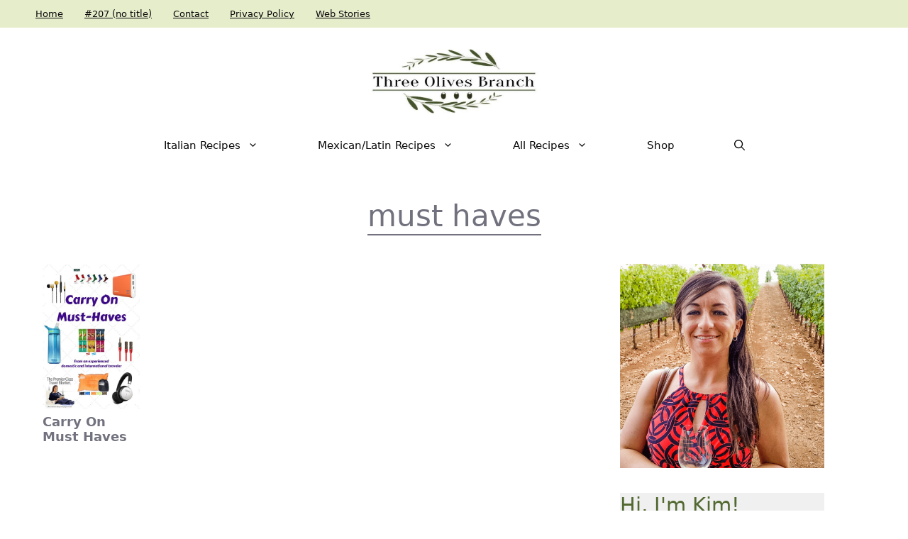

--- FILE ---
content_type: text/html; charset=UTF-8
request_url: https://www.threeolivesbranch.com/tag/must-haves/
body_size: 21877
content:
<!DOCTYPE html>
<html lang="en-US">
<head>
	<meta charset="UTF-8">
	<link href='https://i2.wp.com' rel='preconnect' crossorigin>
<link href='https://fonts.googleapis.com' rel='preconnect' crossorigin>
<link href='https://track.blogmeetsbrand.com' rel='preconnect' crossorigin>
<link href='//scripts.mediavine.com/' rel='preconnect' crossorigin><link href='//video.mediavine.com' rel='preconnect' crossorigin><link href='//exchange.mediavine.com' rel='preconnect' crossorigin><link href='//sync.srv.stackadapt.com' rel='preconnect' crossorigin><link href='//dmx.districtm.io' rel='preconnect' crossorigin><link href='//districtm-match.dotomi.com' rel='preconnect' crossorigin><link href='//u.acuityplatform.com' rel='preconnect' crossorigin><link href='//x.bidswitch.net' rel='preconnect' crossorigin><link href='//cdn.districtm.io' rel='preconnect' crossorigin><link href='//bam.nr-data.net' rel='preconnect' crossorigin><link href='//match.adsrvr.org' rel='preconnect' crossorigin><script>rm2Inited=!1;
function afterrm2(){if(!window.getWpmrJS){setTimeout(afterrm2,80);return}getWpmrJS()}

function lazyrm21(){
if(rm2Inited)return;var l=document.createElement('link');l.href='/wp-content/plugins/wp-recipe-maker/dist/public-modern.css';l.type='text/css';l.rel='stylesheet';l.media='screen';document.getElementsByTagName('head')[0].appendChild(l);
var l1=document.createElement('link');l1.href='/wp-content/plugins/wp-recipe-maker-premium/dist/public-pro.css';l1.type='text/css';l1.rel='stylesheet';l1.media='screen';document.getElementsByTagName('head')[0].appendChild(l1);
afterrm2();
rm2Inited=!0;console.log('load css / js [ /wp-recipe-maker/templates/recipe/legacy/tastefully-simple/tastefully-simple.min.css ] [2x css /00x js ]')
}
var s_rm2='.wprm-recipe-container,.wprm-rating-stars';

function lazyrm2old1(){
var i=function(t){if(!t)return;var n=t.getBoundingClientRect();return 1699>n.top||-1699>n.top};if(rm2Inited||!i(document.querySelector(s_rm2)))return;lazyrm21()
}
function inviewrm2(){if(!'IntersectionObserver' in window||!('IntersectionObserverEntry' in window)||!('intersectionRatio' in window.IntersectionObserverEntry.prototype)){
document.addEventListener('resize',lazyrm2old1);
document.addEventListener('mousemove',lazyrm2old1);
document.addEventListener('scroll',function(){if(window.scrollY>244)lazyrm2old1()})
lazyrm2old1()
}else{
var Elsrm2=document.querySelectorAll(s_rm2);
var observerrm2=new IntersectionObserver(function(entries){
entries.forEach(function(e){
if(e.isIntersecting){
lazyrm21();
observerrm2.unobserve(e.target)
}})},{rootMargin:'929px'});Elsrm2.forEach(function(e){observerrm2.observe(e)})
}}
document.addEventListener('scroll',inviewrm2);document.addEventListener('mousemove',lazyrm2old1);
document.addEventListener('touchstart',lazyrm2old1);</script><meta name='robots' content='index, follow, max-image-preview:large, max-snippet:-1, max-video-preview:-1' />
	<style>img:is([sizes="auto" i], [sizes^="auto," i]) { contain-intrinsic-size: 3000px 1500px }</style>
	<meta name="viewport" content="width=device-width, initial-scale=1">
	<!-- This site is optimized with the Yoast SEO plugin v26.7 - https://yoast.com/wordpress/plugins/seo/ -->
	<title>must haves Archives - Three Olives Branch</title>
	<link rel="canonical" href="https://www.threeolivesbranch.com/tag/must-haves/" />
	<meta property="og:locale" content="en_US" />
	<meta property="og:type" content="article" />
	<meta property="og:title" content="must haves Archives - Three Olives Branch" />
	<meta property="og:url" content="https://www.threeolivesbranch.com/tag/must-haves/" />
	<meta property="og:site_name" content="Three Olives Branch" />
	<meta name="twitter:card" content="summary_large_image" />
	<meta name="twitter:site" content="@3olivesbranch" />
	<script type="application/ld+json" class="yoast-schema-graph">{"@context":"https://schema.org","@graph":[{"@type":"CollectionPage","@id":"https://www.threeolivesbranch.com/tag/must-haves/","url":"https://www.threeolivesbranch.com/tag/must-haves/","name":"must haves Archives - Three Olives Branch","isPartOf":{"@id":"https://www.threeolivesbranch.com/#website"},"primaryImageOfPage":{"@id":"https://www.threeolivesbranch.com/tag/must-haves/#primaryimage"},"image":{"@id":"https://www.threeolivesbranch.com/tag/must-haves/#primaryimage"},"thumbnailUrl":"https://www.threeolivesbranch.com/wp-content/uploads/2016/03/Carry-OnMust-Haves.jpg","breadcrumb":{"@id":"https://www.threeolivesbranch.com/tag/must-haves/#breadcrumb"},"inLanguage":"en-US"},{"@type":"ImageObject","inLanguage":"en-US","@id":"https://www.threeolivesbranch.com/tag/must-haves/#primaryimage","url":"https://www.threeolivesbranch.com/wp-content/uploads/2016/03/Carry-OnMust-Haves.jpg","contentUrl":"https://www.threeolivesbranch.com/wp-content/uploads/2016/03/Carry-OnMust-Haves.jpg","width":800,"height":1200},{"@type":"BreadcrumbList","@id":"https://www.threeolivesbranch.com/tag/must-haves/#breadcrumb","itemListElement":[{"@type":"ListItem","position":1,"name":"Home","item":"https://www.threeolivesbranch.com/"},{"@type":"ListItem","position":2,"name":"must haves"}]},{"@type":"WebSite","@id":"https://www.threeolivesbranch.com/#website","url":"https://www.threeolivesbranch.com/","name":"Three Olives Branch","description":"Get excited about cooking again","publisher":{"@id":"https://www.threeolivesbranch.com/#organization"},"potentialAction":[{"@type":"SearchAction","target":{"@type":"EntryPoint","urlTemplate":"https://www.threeolivesbranch.com/?s={search_term_string}"},"query-input":{"@type":"PropertyValueSpecification","valueRequired":true,"valueName":"search_term_string"}}],"inLanguage":"en-US"},{"@type":"Organization","@id":"https://www.threeolivesbranch.com/#organization","name":"Three Olives Branch","url":"https://www.threeolivesbranch.com/","logo":{"@type":"ImageObject","inLanguage":"en-US","@id":"https://www.threeolivesbranch.com/#/schema/logo/image/","url":"https://www.threeolivesbranch.com/wp-content/uploads/2020/09/cropped-12421823_10100608117699773_1275131271_n.jpg","contentUrl":"https://www.threeolivesbranch.com/wp-content/uploads/2020/09/cropped-12421823_10100608117699773_1275131271_n.jpg","width":660,"height":272,"caption":"Three Olives Branch"},"image":{"@id":"https://www.threeolivesbranch.com/#/schema/logo/image/"},"sameAs":["https://www.facebook.com/threeolivesbranch/","https://x.com/3olivesbranch","https://www.instagram.com/threeolivesbranch/","https://www.pinterest.com/threeolivesbran/"]}]}</script>
	<!-- / Yoast SEO plugin. -->


<link rel='dns-prefetch' href='//scripts.mediavine.com' />
<link rel='dns-prefetch' href='//stats.wp.com' />

<link rel="alternate" type="application/rss+xml" title="Three Olives Branch &raquo; Feed" href="https://www.threeolivesbranch.com/feed/" />
<link rel="alternate" type="application/rss+xml" title="Three Olives Branch &raquo; Comments Feed" href="https://www.threeolivesbranch.com/comments/feed/" />
<link rel="alternate" type="application/rss+xml" title="Three Olives Branch &raquo; must haves Tag Feed" href="https://www.threeolivesbranch.com/tag/must-haves/feed/" />
<link href='https://z-na.amazon-adsystem.com' rel='preconnect' crossorigin>
<link href='https://aax-us-east.amazon-adsystem.com' rel='preconnect' crossorigin>
<link href='https://ir-na.amazon-adsystem.com' rel='preconnect' crossorigin>
<link rel="alternate" type="application/rss+xml" title="Three Olives Branch &raquo; Stories Feed" href="https://www.threeolivesbranch.com/web-stories/feed/">		<!-- This site uses the Google Analytics by MonsterInsights plugin v9.11.1 - Using Analytics tracking - https://www.monsterinsights.com/ -->
							<script src="//www.googletagmanager.com/gtag/js?id=G-ZQTP7J5JSK"  data-cfasync="false" data-wpfc-render="false" async></script>
			<script data-cfasync="false" data-wpfc-render="false">
				var mi_version = '9.11.1';
				var mi_track_user = true;
				var mi_no_track_reason = '';
								var MonsterInsightsDefaultLocations = {"page_location":"https:\/\/www.threeolivesbranch.com\/tag\/must-haves\/"};
								if ( typeof MonsterInsightsPrivacyGuardFilter === 'function' ) {
					var MonsterInsightsLocations = (typeof MonsterInsightsExcludeQuery === 'object') ? MonsterInsightsPrivacyGuardFilter( MonsterInsightsExcludeQuery ) : MonsterInsightsPrivacyGuardFilter( MonsterInsightsDefaultLocations );
				} else {
					var MonsterInsightsLocations = (typeof MonsterInsightsExcludeQuery === 'object') ? MonsterInsightsExcludeQuery : MonsterInsightsDefaultLocations;
				}

								var disableStrs = [
										'ga-disable-G-ZQTP7J5JSK',
									];

				/* Function to detect opted out users */
				function __gtagTrackerIsOptedOut() {
					for (var index = 0; index < disableStrs.length; index++) {
						if (document.cookie.indexOf(disableStrs[index] + '=true') > -1) {
							return true;
						}
					}

					return false;
				}

				/* Disable tracking if the opt-out cookie exists. */
				if (__gtagTrackerIsOptedOut()) {
					for (var index = 0; index < disableStrs.length; index++) {
						window[disableStrs[index]] = true;
					}
				}

				/* Opt-out function */
				function __gtagTrackerOptout() {
					for (var index = 0; index < disableStrs.length; index++) {
						document.cookie = disableStrs[index] + '=true; expires=Thu, 31 Dec 2099 23:59:59 UTC; path=/';
						window[disableStrs[index]] = true;
					}
				}

				if ('undefined' === typeof gaOptout) {
					function gaOptout() {
						__gtagTrackerOptout();
					}
				}
								window.dataLayer = window.dataLayer || [];

				window.MonsterInsightsDualTracker = {
					helpers: {},
					trackers: {},
				};
				if (mi_track_user) {
					function __gtagDataLayer() {
						dataLayer.push(arguments);
					}

					function __gtagTracker(type, name, parameters) {
						if (!parameters) {
							parameters = {};
						}

						if (parameters.send_to) {
							__gtagDataLayer.apply(null, arguments);
							return;
						}

						if (type === 'event') {
														parameters.send_to = monsterinsights_frontend.v4_id;
							var hookName = name;
							if (typeof parameters['event_category'] !== 'undefined') {
								hookName = parameters['event_category'] + ':' + name;
							}

							if (typeof MonsterInsightsDualTracker.trackers[hookName] !== 'undefined') {
								MonsterInsightsDualTracker.trackers[hookName](parameters);
							} else {
								__gtagDataLayer('event', name, parameters);
							}
							
						} else {
							__gtagDataLayer.apply(null, arguments);
						}
					}

					__gtagTracker('js', new Date());
					__gtagTracker('set', {
						'developer_id.dZGIzZG': true,
											});
					if ( MonsterInsightsLocations.page_location ) {
						__gtagTracker('set', MonsterInsightsLocations);
					}
										__gtagTracker('config', 'G-ZQTP7J5JSK', {"forceSSL":"true","link_attribution":"true"} );
										window.gtag = __gtagTracker;										(function () {
						/* https://developers.google.com/analytics/devguides/collection/analyticsjs/ */
						/* ga and __gaTracker compatibility shim. */
						var noopfn = function () {
							return null;
						};
						var newtracker = function () {
							return new Tracker();
						};
						var Tracker = function () {
							return null;
						};
						var p = Tracker.prototype;
						p.get = noopfn;
						p.set = noopfn;
						p.send = function () {
							var args = Array.prototype.slice.call(arguments);
							args.unshift('send');
							__gaTracker.apply(null, args);
						};
						var __gaTracker = function () {
							var len = arguments.length;
							if (len === 0) {
								return;
							}
							var f = arguments[len - 1];
							if (typeof f !== 'object' || f === null || typeof f.hitCallback !== 'function') {
								if ('send' === arguments[0]) {
									var hitConverted, hitObject = false, action;
									if ('event' === arguments[1]) {
										if ('undefined' !== typeof arguments[3]) {
											hitObject = {
												'eventAction': arguments[3],
												'eventCategory': arguments[2],
												'eventLabel': arguments[4],
												'value': arguments[5] ? arguments[5] : 1,
											}
										}
									}
									if ('pageview' === arguments[1]) {
										if ('undefined' !== typeof arguments[2]) {
											hitObject = {
												'eventAction': 'page_view',
												'page_path': arguments[2],
											}
										}
									}
									if (typeof arguments[2] === 'object') {
										hitObject = arguments[2];
									}
									if (typeof arguments[5] === 'object') {
										Object.assign(hitObject, arguments[5]);
									}
									if ('undefined' !== typeof arguments[1].hitType) {
										hitObject = arguments[1];
										if ('pageview' === hitObject.hitType) {
											hitObject.eventAction = 'page_view';
										}
									}
									if (hitObject) {
										action = 'timing' === arguments[1].hitType ? 'timing_complete' : hitObject.eventAction;
										hitConverted = mapArgs(hitObject);
										__gtagTracker('event', action, hitConverted);
									}
								}
								return;
							}

							function mapArgs(args) {
								var arg, hit = {};
								var gaMap = {
									'eventCategory': 'event_category',
									'eventAction': 'event_action',
									'eventLabel': 'event_label',
									'eventValue': 'event_value',
									'nonInteraction': 'non_interaction',
									'timingCategory': 'event_category',
									'timingVar': 'name',
									'timingValue': 'value',
									'timingLabel': 'event_label',
									'page': 'page_path',
									'location': 'page_location',
									'title': 'page_title',
									'referrer' : 'page_referrer',
								};
								for (arg in args) {
																		if (!(!args.hasOwnProperty(arg) || !gaMap.hasOwnProperty(arg))) {
										hit[gaMap[arg]] = args[arg];
									} else {
										hit[arg] = args[arg];
									}
								}
								return hit;
							}

							try {
								f.hitCallback();
							} catch (ex) {
							}
						};
						__gaTracker.create = newtracker;
						__gaTracker.getByName = newtracker;
						__gaTracker.getAll = function () {
							return [];
						};
						__gaTracker.remove = noopfn;
						__gaTracker.loaded = true;
						window['__gaTracker'] = __gaTracker;
					})();
									} else {
										console.log("");
					(function () {
						function __gtagTracker() {
							return null;
						}

						window['__gtagTracker'] = __gtagTracker;
						window['gtag'] = __gtagTracker;
					})();
									}
			</script>
							<!-- / Google Analytics by MonsterInsights -->
		<style id='classic-theme-styles-inline-css'>
/*! This file is auto-generated */
.wp-block-button__link{color:#fff;background-color:#32373c;border-radius:9999px;box-shadow:none;text-decoration:none;padding:calc(.667em + 2px) calc(1.333em + 2px);font-size:1.125em}.wp-block-file__button{background:#32373c;color:#fff;text-decoration:none}
</style>
<style id='social-pug-action-button-style-inline-css'>
.dpsp-action-buttons{align-items:stretch!important;display:flex;flex-wrap:wrap;gap:var(--wp--style--block-gap,.5em)}.dpsp-action-button__link{align-items:center;display:inline-flex!important;flex-wrap:wrap;gap:.5em;justify-content:center;text-decoration:none}.dpsp-action-button{margin-block-start:0!important}.dpsp-action-button__icon svg{height:100%;width:100%;fill:currentColor;display:block;overflow:visible}.dpsp-action-button__icon{align-items:center;display:inline-flex!important;flex-shrink:0;flex:0 0 auto;height:32px;justify-content:center;line-height:1;transform:scale(75%);vertical-align:middle;width:32px}.dpsp-action-button__label{word-break:normal!important}.dpsp-action-button.is-style-outline .wp-block-button__link{background:#0000 none;border:1px solid;color:currentColor;padding:calc(1rem - 1px) calc(2.25rem - 1px)}.dpsp-action-button.wp-block-button__width-33{width:calc(33.33333% - var(--wp--style--block-gap, .5em)*2/3)}.dpsp-action-button.wp-block-button__width-66{width:calc(66% - var(--wp--style--block-gap, .5em)*.5)}.dpsp-action-button.wp-block-button__width-100,.dpsp-action-button.wp-block-button__width-100 a{width:100%!important}@media screen and (max-width:480px){.dpsp-action-button.wp-block-button__mobile-width-25{flex-basis:auto!important;width:calc(25% - var(--wp--style--block-gap, .5em)*2/4)!important}.dpsp-action-button.wp-block-button__mobile-width-33{flex-basis:auto!important;width:calc(33.33333% - var(--wp--style--block-gap, .5em)*2/3)!important}.dpsp-action-button.wp-block-button__mobile-width-50{flex-basis:auto!important;width:calc(50% - var(--wp--style--block-gap, .5em)*2/2)!important}.dpsp-action-button.wp-block-button__mobile-width-66{flex-basis:auto!important;width:calc(66% - var(--wp--style--block-gap, .5em)*.5)!important}.dpsp-action-button.wp-block-button__mobile-width-75{flex-basis:auto!important;width:calc(75% - var(--wp--style--block-gap, .5em)*.5)!important}:not(.block-editor__container *) .dpsp-action-button.wp-block-button__mobile-width-100{width:100%!important}}.feast-plugin .entry-content .dpsp-action-button__link.has-background{margin:0!important;padding:calc(.667em + 2px) calc(1.333em + 2px)!important}.wp-theme-kadence .content-wrap .entry-content .dpsp-action-button__link.has-background{padding:.4em 1em!important}

</style>
<link rel='stylesheet' id='mediaelement-css' href='https://www.threeolivesbranch.com/wp-includes/js/mediaelement/mediaelementplayer-legacy.min.css' media='all' />
<link rel='stylesheet' id='wp-mediaelement-css' href='https://www.threeolivesbranch.com/wp-includes/js/mediaelement/wp-mediaelement.min.css' media='all' />
<style id='jetpack-sharing-buttons-style-inline-css'>
.jetpack-sharing-buttons__services-list{display:flex;flex-direction:row;flex-wrap:wrap;gap:0;list-style-type:none;margin:5px;padding:0}.jetpack-sharing-buttons__services-list.has-small-icon-size{font-size:12px}.jetpack-sharing-buttons__services-list.has-normal-icon-size{font-size:16px}.jetpack-sharing-buttons__services-list.has-large-icon-size{font-size:24px}.jetpack-sharing-buttons__services-list.has-huge-icon-size{font-size:36px}@media print{.jetpack-sharing-buttons__services-list{display:none!important}}.editor-styles-wrapper .wp-block-jetpack-sharing-buttons{gap:0;padding-inline-start:0}ul.jetpack-sharing-buttons__services-list.has-background{padding:1.25em 2.375em}
</style>
<style id='global-styles-inline-css'>
:root{--wp--preset--aspect-ratio--square: 1;--wp--preset--aspect-ratio--4-3: 4/3;--wp--preset--aspect-ratio--3-4: 3/4;--wp--preset--aspect-ratio--3-2: 3/2;--wp--preset--aspect-ratio--2-3: 2/3;--wp--preset--aspect-ratio--16-9: 16/9;--wp--preset--aspect-ratio--9-16: 9/16;--wp--preset--color--black: #000000;--wp--preset--color--cyan-bluish-gray: #abb8c3;--wp--preset--color--white: #ffffff;--wp--preset--color--pale-pink: #f78da7;--wp--preset--color--vivid-red: #cf2e2e;--wp--preset--color--luminous-vivid-orange: #ff6900;--wp--preset--color--luminous-vivid-amber: #fcb900;--wp--preset--color--light-green-cyan: #7bdcb5;--wp--preset--color--vivid-green-cyan: #00d084;--wp--preset--color--pale-cyan-blue: #8ed1fc;--wp--preset--color--vivid-cyan-blue: #0693e3;--wp--preset--color--vivid-purple: #9b51e0;--wp--preset--color--contrast: var(--contrast);--wp--preset--color--contrast-2: var(--contrast-2);--wp--preset--color--contrast-3: var(--contrast-3);--wp--preset--color--base: var(--base);--wp--preset--color--base-2: var(--base-2);--wp--preset--color--base-3: var(--base-3);--wp--preset--color--global-color-8: var(--global-color-8);--wp--preset--gradient--vivid-cyan-blue-to-vivid-purple: linear-gradient(135deg,rgba(6,147,227,1) 0%,rgb(155,81,224) 100%);--wp--preset--gradient--light-green-cyan-to-vivid-green-cyan: linear-gradient(135deg,rgb(122,220,180) 0%,rgb(0,208,130) 100%);--wp--preset--gradient--luminous-vivid-amber-to-luminous-vivid-orange: linear-gradient(135deg,rgba(252,185,0,1) 0%,rgba(255,105,0,1) 100%);--wp--preset--gradient--luminous-vivid-orange-to-vivid-red: linear-gradient(135deg,rgba(255,105,0,1) 0%,rgb(207,46,46) 100%);--wp--preset--gradient--very-light-gray-to-cyan-bluish-gray: linear-gradient(135deg,rgb(238,238,238) 0%,rgb(169,184,195) 100%);--wp--preset--gradient--cool-to-warm-spectrum: linear-gradient(135deg,rgb(74,234,220) 0%,rgb(151,120,209) 20%,rgb(207,42,186) 40%,rgb(238,44,130) 60%,rgb(251,105,98) 80%,rgb(254,248,76) 100%);--wp--preset--gradient--blush-light-purple: linear-gradient(135deg,rgb(255,206,236) 0%,rgb(152,150,240) 100%);--wp--preset--gradient--blush-bordeaux: linear-gradient(135deg,rgb(254,205,165) 0%,rgb(254,45,45) 50%,rgb(107,0,62) 100%);--wp--preset--gradient--luminous-dusk: linear-gradient(135deg,rgb(255,203,112) 0%,rgb(199,81,192) 50%,rgb(65,88,208) 100%);--wp--preset--gradient--pale-ocean: linear-gradient(135deg,rgb(255,245,203) 0%,rgb(182,227,212) 50%,rgb(51,167,181) 100%);--wp--preset--gradient--electric-grass: linear-gradient(135deg,rgb(202,248,128) 0%,rgb(113,206,126) 100%);--wp--preset--gradient--midnight: linear-gradient(135deg,rgb(2,3,129) 0%,rgb(40,116,252) 100%);--wp--preset--font-size--small: 13px;--wp--preset--font-size--medium: 20px;--wp--preset--font-size--large: 36px;--wp--preset--font-size--x-large: 42px;--wp--preset--spacing--20: 0.44rem;--wp--preset--spacing--30: 0.67rem;--wp--preset--spacing--40: 1rem;--wp--preset--spacing--50: 1.5rem;--wp--preset--spacing--60: 2.25rem;--wp--preset--spacing--70: 3.38rem;--wp--preset--spacing--80: 5.06rem;--wp--preset--shadow--natural: 6px 6px 9px rgba(0, 0, 0, 0.2);--wp--preset--shadow--deep: 12px 12px 50px rgba(0, 0, 0, 0.4);--wp--preset--shadow--sharp: 6px 6px 0px rgba(0, 0, 0, 0.2);--wp--preset--shadow--outlined: 6px 6px 0px -3px rgba(255, 255, 255, 1), 6px 6px rgba(0, 0, 0, 1);--wp--preset--shadow--crisp: 6px 6px 0px rgba(0, 0, 0, 1);}:where(.is-layout-flex){gap: 0.5em;}:where(.is-layout-grid){gap: 0.5em;}body .is-layout-flex{display: flex;}.is-layout-flex{flex-wrap: wrap;align-items: center;}.is-layout-flex > :is(*, div){margin: 0;}body .is-layout-grid{display: grid;}.is-layout-grid > :is(*, div){margin: 0;}:where(.wp-block-columns.is-layout-flex){gap: 2em;}:where(.wp-block-columns.is-layout-grid){gap: 2em;}:where(.wp-block-post-template.is-layout-flex){gap: 1.25em;}:where(.wp-block-post-template.is-layout-grid){gap: 1.25em;}.has-black-color{color: var(--wp--preset--color--black) !important;}.has-cyan-bluish-gray-color{color: var(--wp--preset--color--cyan-bluish-gray) !important;}.has-white-color{color: var(--wp--preset--color--white) !important;}.has-pale-pink-color{color: var(--wp--preset--color--pale-pink) !important;}.has-vivid-red-color{color: var(--wp--preset--color--vivid-red) !important;}.has-luminous-vivid-orange-color{color: var(--wp--preset--color--luminous-vivid-orange) !important;}.has-luminous-vivid-amber-color{color: var(--wp--preset--color--luminous-vivid-amber) !important;}.has-light-green-cyan-color{color: var(--wp--preset--color--light-green-cyan) !important;}.has-vivid-green-cyan-color{color: var(--wp--preset--color--vivid-green-cyan) !important;}.has-pale-cyan-blue-color{color: var(--wp--preset--color--pale-cyan-blue) !important;}.has-vivid-cyan-blue-color{color: var(--wp--preset--color--vivid-cyan-blue) !important;}.has-vivid-purple-color{color: var(--wp--preset--color--vivid-purple) !important;}.has-black-background-color{background-color: var(--wp--preset--color--black) !important;}.has-cyan-bluish-gray-background-color{background-color: var(--wp--preset--color--cyan-bluish-gray) !important;}.has-white-background-color{background-color: var(--wp--preset--color--white) !important;}.has-pale-pink-background-color{background-color: var(--wp--preset--color--pale-pink) !important;}.has-vivid-red-background-color{background-color: var(--wp--preset--color--vivid-red) !important;}.has-luminous-vivid-orange-background-color{background-color: var(--wp--preset--color--luminous-vivid-orange) !important;}.has-luminous-vivid-amber-background-color{background-color: var(--wp--preset--color--luminous-vivid-amber) !important;}.has-light-green-cyan-background-color{background-color: var(--wp--preset--color--light-green-cyan) !important;}.has-vivid-green-cyan-background-color{background-color: var(--wp--preset--color--vivid-green-cyan) !important;}.has-pale-cyan-blue-background-color{background-color: var(--wp--preset--color--pale-cyan-blue) !important;}.has-vivid-cyan-blue-background-color{background-color: var(--wp--preset--color--vivid-cyan-blue) !important;}.has-vivid-purple-background-color{background-color: var(--wp--preset--color--vivid-purple) !important;}.has-black-border-color{border-color: var(--wp--preset--color--black) !important;}.has-cyan-bluish-gray-border-color{border-color: var(--wp--preset--color--cyan-bluish-gray) !important;}.has-white-border-color{border-color: var(--wp--preset--color--white) !important;}.has-pale-pink-border-color{border-color: var(--wp--preset--color--pale-pink) !important;}.has-vivid-red-border-color{border-color: var(--wp--preset--color--vivid-red) !important;}.has-luminous-vivid-orange-border-color{border-color: var(--wp--preset--color--luminous-vivid-orange) !important;}.has-luminous-vivid-amber-border-color{border-color: var(--wp--preset--color--luminous-vivid-amber) !important;}.has-light-green-cyan-border-color{border-color: var(--wp--preset--color--light-green-cyan) !important;}.has-vivid-green-cyan-border-color{border-color: var(--wp--preset--color--vivid-green-cyan) !important;}.has-pale-cyan-blue-border-color{border-color: var(--wp--preset--color--pale-cyan-blue) !important;}.has-vivid-cyan-blue-border-color{border-color: var(--wp--preset--color--vivid-cyan-blue) !important;}.has-vivid-purple-border-color{border-color: var(--wp--preset--color--vivid-purple) !important;}.has-vivid-cyan-blue-to-vivid-purple-gradient-background{background: var(--wp--preset--gradient--vivid-cyan-blue-to-vivid-purple) !important;}.has-light-green-cyan-to-vivid-green-cyan-gradient-background{background: var(--wp--preset--gradient--light-green-cyan-to-vivid-green-cyan) !important;}.has-luminous-vivid-amber-to-luminous-vivid-orange-gradient-background{background: var(--wp--preset--gradient--luminous-vivid-amber-to-luminous-vivid-orange) !important;}.has-luminous-vivid-orange-to-vivid-red-gradient-background{background: var(--wp--preset--gradient--luminous-vivid-orange-to-vivid-red) !important;}.has-very-light-gray-to-cyan-bluish-gray-gradient-background{background: var(--wp--preset--gradient--very-light-gray-to-cyan-bluish-gray) !important;}.has-cool-to-warm-spectrum-gradient-background{background: var(--wp--preset--gradient--cool-to-warm-spectrum) !important;}.has-blush-light-purple-gradient-background{background: var(--wp--preset--gradient--blush-light-purple) !important;}.has-blush-bordeaux-gradient-background{background: var(--wp--preset--gradient--blush-bordeaux) !important;}.has-luminous-dusk-gradient-background{background: var(--wp--preset--gradient--luminous-dusk) !important;}.has-pale-ocean-gradient-background{background: var(--wp--preset--gradient--pale-ocean) !important;}.has-electric-grass-gradient-background{background: var(--wp--preset--gradient--electric-grass) !important;}.has-midnight-gradient-background{background: var(--wp--preset--gradient--midnight) !important;}.has-small-font-size{font-size: var(--wp--preset--font-size--small) !important;}.has-medium-font-size{font-size: var(--wp--preset--font-size--medium) !important;}.has-large-font-size{font-size: var(--wp--preset--font-size--large) !important;}.has-x-large-font-size{font-size: var(--wp--preset--font-size--x-large) !important;}
:where(.wp-block-post-template.is-layout-flex){gap: 1.25em;}:where(.wp-block-post-template.is-layout-grid){gap: 1.25em;}
:where(.wp-block-columns.is-layout-flex){gap: 2em;}:where(.wp-block-columns.is-layout-grid){gap: 2em;}
:root :where(.wp-block-pullquote){font-size: 1.5em;line-height: 1.6;}
</style>
<link rel='stylesheet' id='generate-widget-areas-css' href='https://www.threeolivesbranch.com/wp-content/themes/generatepress/assets/css/components/widget-areas.min.css' media='all' />
<link rel='stylesheet' id='generate-style-css' href='https://www.threeolivesbranch.com/wp-content/themes/generatepress/assets/css/main.min.css' media='all' />
<style id='generate-style-inline-css'>
#nav-below {display:none;}@media (max-width:768px){}
.generate-columns {margin-bottom: 15px;padding-left: 15px;}.generate-columns-container {margin-left: -15px;}.page-header {margin-bottom: 15px;margin-left: 15px}.generate-columns-container > .paging-navigation {margin-left: 15px;}
.is-right-sidebar{width:20%;}.is-left-sidebar{width:25%;}.site-content .content-area{width:80%;}@media (max-width: 690px){.main-navigation .menu-toggle,.sidebar-nav-mobile:not(#sticky-placeholder){display:block;}.main-navigation ul,.gen-sidebar-nav,.main-navigation:not(.slideout-navigation):not(.toggled) .main-nav > ul,.has-inline-mobile-toggle #site-navigation .inside-navigation > *:not(.navigation-search):not(.main-nav){display:none;}.nav-align-right .inside-navigation,.nav-align-center .inside-navigation{justify-content:space-between;}}
.dynamic-author-image-rounded{border-radius:100%;}.dynamic-featured-image, .dynamic-author-image{vertical-align:middle;}.one-container.blog .dynamic-content-template:not(:last-child), .one-container.archive .dynamic-content-template:not(:last-child){padding-bottom:0px;}.dynamic-entry-excerpt > p:last-child{margin-bottom:0px;}
.page-hero{color:#72727f;padding-top:40px;padding-right:20px;padding-bottom:40px;padding-left:20px;text-align:center;}.page-hero .inside-page-hero.grid-container{max-width:calc(1200px - 20px - 20px);}.page-hero h1, .page-hero h2, .page-hero h3, .page-hero h4, .page-hero h5, .page-hero h6{color:#72727f;}.inside-page-hero > *:last-child{margin-bottom:0px;}.page-hero a, .page-hero a:visited{color:#72727f;}.page-hero time.updated{display:none;}.page-hero a:hover{color:#878996;}
</style>
<link data-minify="1" rel='stylesheet' id='dpsp-frontend-style-pro-css' href='https://www.threeolivesbranch.com/wp-content/cache/min/1/wp-content/plugins/social-pug/assets/dist/style-frontend-pro.css?ver=1768774181' media='all' />
<style id='dpsp-frontend-style-pro-inline-css'>

				@media screen and ( max-width : 720px ) {
					.dpsp-content-wrapper.dpsp-hide-on-mobile,
					.dpsp-share-text.dpsp-hide-on-mobile {
						display: none;
					}
					.dpsp-has-spacing .dpsp-networks-btns-wrapper li {
						margin:0 2% 10px 0;
					}
					.dpsp-network-btn.dpsp-has-label:not(.dpsp-has-count) {
						max-height: 40px;
						padding: 0;
						justify-content: center;
					}
					.dpsp-content-wrapper.dpsp-size-small .dpsp-network-btn.dpsp-has-label:not(.dpsp-has-count){
						max-height: 32px;
					}
					.dpsp-content-wrapper.dpsp-size-large .dpsp-network-btn.dpsp-has-label:not(.dpsp-has-count){
						max-height: 46px;
					}
				}
			
</style>
<link rel='stylesheet' id='generatepress-dynamic-css' href='https://www.threeolivesbranch.com/wp-content/uploads/generatepress/style.min.css' media='all' />
<style id='generateblocks-inline-css'>
.gb-button-wrapper{display:flex;flex-wrap:wrap;align-items:flex-start;justify-content:flex-start;clear:both;}.gb-button-wrapper-9ca01eec{margin-top:12px;}.gb-button-wrapper a.gb-button-7d0bc095, .gb-button-wrapper a.gb-button-7d0bc095:visited{padding:0;color:#000000;text-decoration:none;display:inline-flex;align-items:center;justify-content:center;text-align:center;}.gb-button-wrapper a.gb-button-7d0bc095:hover, .gb-button-wrapper a.gb-button-7d0bc095:active, .gb-button-wrapper a.gb-button-7d0bc095:focus{background-color:#222222;color:#ffffff;}.gb-button-wrapper a.gb-button-7d0bc095 .gb-icon{font-size:1.5em;line-height:0;padding-right:0.5em;align-items:center;display:inline-flex;}.gb-button-wrapper a.gb-button-7d0bc095 .gb-icon svg{height:1em;width:1em;fill:currentColor;}.gb-button-wrapper a.gb-button-13094c2b, .gb-button-wrapper a.gb-button-13094c2b:visited{padding:0;color:#000000;text-decoration:none;display:inline-flex;align-items:center;justify-content:center;text-align:center;}.gb-button-wrapper a.gb-button-13094c2b:hover, .gb-button-wrapper a.gb-button-13094c2b:active, .gb-button-wrapper a.gb-button-13094c2b:focus{background-color:#222222;color:#ffffff;}.gb-button-wrapper a.gb-button-13094c2b .gb-icon{font-size:1.5em;line-height:0;padding-right:0.5em;align-items:center;display:inline-flex;}.gb-button-wrapper a.gb-button-13094c2b .gb-icon svg{height:1em;width:1em;fill:currentColor;}.gb-button-wrapper a.gb-button-dff58d79, .gb-button-wrapper a.gb-button-dff58d79:visited{padding:0;color:#000000;text-decoration:none;display:inline-flex;align-items:center;justify-content:center;text-align:center;}.gb-button-wrapper a.gb-button-dff58d79:hover, .gb-button-wrapper a.gb-button-dff58d79:active, .gb-button-wrapper a.gb-button-dff58d79:focus{background-color:#222222;color:#ffffff;}.gb-button-wrapper a.gb-button-dff58d79 .gb-icon{font-size:1.5em;line-height:0;padding-right:0.5em;align-items:center;display:inline-flex;}.gb-button-wrapper a.gb-button-dff58d79 .gb-icon svg{height:1em;width:1em;fill:currentColor;}.gb-button-wrapper a.gb-button-9c26c6be, .gb-button-wrapper a.gb-button-9c26c6be:visited{padding:0;color:#000000;text-decoration:none;display:inline-flex;align-items:center;justify-content:center;text-align:center;}.gb-button-wrapper a.gb-button-9c26c6be:hover, .gb-button-wrapper a.gb-button-9c26c6be:active, .gb-button-wrapper a.gb-button-9c26c6be:focus{background-color:#222222;color:#ffffff;}.gb-button-wrapper a.gb-button-9c26c6be .gb-icon{font-size:1.5em;line-height:0;padding-right:0.5em;align-items:center;display:inline-flex;}.gb-button-wrapper a.gb-button-9c26c6be .gb-icon svg{height:1em;width:1em;fill:currentColor;}.gb-button-wrapper a.gb-button-770d5c67, .gb-button-wrapper a.gb-button-770d5c67:visited{padding:0;color:#000000;text-decoration:none;display:inline-flex;align-items:center;justify-content:center;text-align:center;}.gb-button-wrapper a.gb-button-770d5c67:hover, .gb-button-wrapper a.gb-button-770d5c67:active, .gb-button-wrapper a.gb-button-770d5c67:focus{background-color:#222222;color:#ffffff;}.gb-button-wrapper a.gb-button-770d5c67 .gb-icon{font-size:1.5em;line-height:0;padding-right:0.5em;align-items:center;display:inline-flex;}.gb-button-wrapper a.gb-button-770d5c67 .gb-icon svg{height:1em;width:1em;fill:currentColor;}.gb-container-aff84785 > .gb-inside-container{padding:0 40px;max-width:1200px;margin-left:auto;margin-right:auto;}.gb-grid-wrapper > .gb-grid-column-aff84785 > .gb-container{display:flex;flex-direction:column;height:100%;}@media (max-width: 767px) {.gb-grid-wrapper > .gb-grid-column-aff84785{width:100%;}}:root{--gb-container-width:1200px;}.gb-container .wp-block-image img{vertical-align:middle;}.gb-grid-wrapper .wp-block-image{margin-bottom:0;}.gb-highlight{background:none;}.gb-shape{line-height:0;}
</style>
<link rel='stylesheet' id='generate-blog-css' href='https://www.threeolivesbranch.com/wp-content/plugins/gp-premium/blog/functions/css/style.min.css' media='all' />
<link rel='stylesheet' id='generate-offside-css' href='https://www.threeolivesbranch.com/wp-content/plugins/gp-premium/menu-plus/functions/css/offside.min.css' media='all' />
<style id='generate-offside-inline-css'>
:root{--gp-slideout-width:265px;}.slideout-navigation.main-navigation{background-color:var(--base);}.slideout-navigation.main-navigation .main-nav ul li a{color:var(--accent);}.slideout-navigation.main-navigation ul ul{background-color:#ffffff;}.slideout-navigation.main-navigation .main-nav ul ul li a{color:#0a0a0a;}.slideout-navigation.main-navigation .main-nav ul li:not([class*="current-menu-"]):hover > a, .slideout-navigation.main-navigation .main-nav ul li:not([class*="current-menu-"]):focus > a, .slideout-navigation.main-navigation .main-nav ul li.sfHover:not([class*="current-menu-"]) > a{color:#878996;background-color:var(--global-color-8);}.slideout-navigation.main-navigation .main-nav ul li[class*="current-menu-"] > a{color:#72727f;background-color:var(--global-color-8);}.slideout-navigation, .slideout-navigation a{color:var(--accent);}.slideout-navigation button.slideout-exit{color:var(--accent);padding-left:42px;padding-right:42px;}.slide-opened nav.toggled .menu-toggle:before{display:none;}@media (max-width: 690px){.menu-bar-item.slideout-toggle{display:none;}}
</style>




<script src="https://www.threeolivesbranch.com/wp-includes/js/jquery/jquery.min.js" id="jquery-core-js" data-rocket-defer defer></script>

<script async="async" fetchpriority="high" data-noptimize="1" data-cfasync="false" src="https://scripts.mediavine.com/tags/three-olives-branch.js" id="mv-script-wrapper-js"></script>
<style>@font-face{font-family:fontello;font-display:swap;src:url(/wp-content/themes/fontello.eot);src:url(/wp-content/themes/fontello.eot?#iefix) format('embedded-opentype'),url('') format('woff'),url(/wp-content/themes/fontello.ttf) format('truetype'),url(/wp-content/themes/fontello.svg#fontello) format('svg');font-weight:400;font-style:normal}</style><style></style><link rel="https://api.w.org/" href="https://www.threeolivesbranch.com/wp-json/" /><link rel="alternate" title="JSON" type="application/json" href="https://www.threeolivesbranch.com/wp-json/wp/v2/tags/337" /><link rel="EditURI" type="application/rsd+xml" title="RSD" href="https://www.threeolivesbranch.com/xmlrpc.php?rsd" />

	<link rel="preconnect" href="https://fonts.googleapis.com">
	
	<!-- Global site tag (gtag.js) - Google Analytics -->
<script async src="https://www.googletagmanager.com/gtag/js?id=GA_MEASUREMENT_ID"></script>
<script>
  window.dataLayer = window.dataLayer || [];
  function gtag(){window.dataLayer.push(arguments);}
  gtag('js', new Date());

  gtag('config', 'GA_MEASUREMENT_ID');
</script>		<style>
			:root {
				--mv-create-radius: 0;
			}
		</style>
				<style>
				.mv-create-card {
					--mv-create-base: #F4F4F4 !important;
--mv-create-secondary-base: #333 !important;
--mv-create-alt: #5c5c5c !important;
--mv-create-secondary-alt-hover: #545454 !important;
--mv-create-secondary-text: #fff !important;
--mv-create-secondary-base-trans: rgba(51, 51, 51, 0.8) !important;
--mv-star-fill: #999999 !important;
--mv-star-fill-hover: #333 !important;				}
			</style>
		<style type="text/css"> .tippy-box[data-theme~="wprm"] { background-color: #333333; color: #FFFFFF; } .tippy-box[data-theme~="wprm"][data-placement^="top"] > .tippy-arrow::before { border-top-color: #333333; } .tippy-box[data-theme~="wprm"][data-placement^="bottom"] > .tippy-arrow::before { border-bottom-color: #333333; } .tippy-box[data-theme~="wprm"][data-placement^="left"] > .tippy-arrow::before { border-left-color: #333333; } .tippy-box[data-theme~="wprm"][data-placement^="right"] > .tippy-arrow::before { border-right-color: #333333; } .tippy-box[data-theme~="wprm"] a { color: #FFFFFF; } .wprm-comment-rating svg { width: 18px !important; height: 18px !important; } img.wprm-comment-rating { width: 90px !important; height: 18px !important; } body { --comment-rating-star-color: #e4d41b; } body { --wprm-popup-font-size: 16px; } body { --wprm-popup-background: #ffffff; } body { --wprm-popup-title: #000000; } body { --wprm-popup-content: #444444; } body { --wprm-popup-button-background: #444444; } body { --wprm-popup-button-text: #ffffff; } body { --wprm-popup-accent: #747B2D; }</style><style type="text/css">.wprm-glossary-term {color: #5A822B;text-decoration: underline;cursor: help;}</style><style>
	
	/* GeneratePress Site CSS */ /* top bar menu spacing */

.top-bar .widget_nav_menu li {
	margin: 5px 15px;
}

/* no top bar on mobile devices */

@media (max-width: 768px) {
  .top-bar {
    display: none;
  }
}

/* category menu hover lines */

.main-navigation .menu > .menu-item > a::after {
    content: "";
    position: absolute;
    right: 50;
    left: 50%;
    color: #186F85;  
    top: 8px; 
    -webkit-transform: translateX(-50%);
    transform: translateX(-50%);
    display: block;
    width: 0;
    height: 2px; 
    background-color: currentColor;
    transition: 0.3s width ease;
}

.main-navigation .menu > .menu-item > a:hover::after,
.main-navigation .menu > .menu-item > a:focus::after,
.main-navigation .menu > .current-menu-item > a::after{
    width: 40px; 
    color: #186F85;  
}

/* post meta size */

.post-meta {
	font-size: 14px;
}

.entry-meta {
	font-size: 14px;
}

/* wpsp meta spacing */

.wp-show-posts-entry-meta {
	margin-top: 5px;
}

/* wpsp space between post on mobile */

.wp-show-posts-image {
	margin-top: 20px;
}

/* center footer widgets */

.inside-footer-widgets {
    text-align: center;
}


/* lightweight social icons */

.lsi-social-icons li a, .lsi-social-icons li a:hover {
padding: 0px !important;
margin: 10px 6px 0px 6px !important;
}
 /* End GeneratePress Site CSS */

/* DM CSS */

.liCfdH {
    background-color: none !important;
    font-size: 12px !important;
}

.wp-block-latest-posts.is-grid {
    text-align: center;
}

.wprm-recipe-rating.wprm-recipe-rating-inline .wprm-recipe-rating-details {
  text-align: center !important;
}

a {
  font-weight: 600;
}

.top-bar a {
  font-weight: 400;
}

.recipe-key-shortcode.recipe-key-wrap-style4 {
  text-align: left !important;
  margin-top: 8px;
}

h1.entry-title {
  padding: 0px 0 0px 0 !important;
}

.ej_wpseo_breadcrumb a {
  font-weight: normal;
}
.ej_wpseo_breadcrumb {
  margin-bottom: 20px !important;
  font-size: 12px;
  border-bottom: none !important;
}

.hr {
  margin-bottom: 20px !important;
  margin-top: 20px !important;
}

/* Mediavine sidebar adjustment */
/* https://docs.generatepress.com/article/sidebar-widths/ */
@media (min-width: 769px) {
  #right-sidebar {
    min-width: 320px;
  }

  .inside-right-sidebar {
    padding-right: 20px;
  }

  body:not(.no-sidebar) #primary {
    width: calc(100% - 300px);
  }
}

/* End Mediavine Adjustment */
/* Remove Border on wprm circle */
picture.attachment-200x200.size-200x200 {
  border: none !important;
}

/* FacetWP custom CSS by EJ */
@media screen and (max-width: 1024px) {
  .fwpl-layout.el-hkhimk {
    grid-template-columns: 1fr 1fr 1fr;
  }
}

@media screen and (max-width: 768px) {
  .fwpl-layout.el-hkhimk {
    grid-template-columns: 1fr 1fr;
  }
}

@media screen and (max-width: 348px) {
  .fwpl-layout.el-hkhimk {
    grid-template-columns: 1fr;
  }
}

/* END FacetWP custom CSS by EJ */
/* Individual post styling */
h1.entry-title {
  padding: 30px 0 12px 0;
  line-height: 1.2em;
}
/* Set mobile padding on article */
@media (min-width: 768px) {
  nav#site-navigation {
    padding-bottom: 0px;
  }
}
/* Center recipe key icons */
.recipe-key-shortcode.recipe-key-wrap-style4 {
  text-align: center;
}
/* Padding around the whole site */
@media (max-width: 768px) {
  .separate-containers .inside-article,
  .separate-containers .comments-area,
  .separate-containers .page-header,
  .separate-containers .paging-navigation,
  .one-container .site-content,
  .inside-page-header,
  .wp-block-group__inner-container {
    padding: 20px 20px 80px 20px !important;
  }
}
/* Smaller breadcrumbs font size */
.ej_wpseo_breadcrumb {
  border-bottom: 1px solid grey;
  margin-bottom: 12px;
  display: inline-flex;
}
/* Recipe Key fit in sidebar */
ul.recipe-key-wrap-style4.rkSidebarStyle4 {
  columns: 2 !important;
}
@media (min-width: 768px) and (max-width: 1024px) { 
ul.recipe-key-wrap-style4.rkSidebarStyle4 {
  columns: 1 !important;
}
}
/* less margin on entry content social shares */
.entry-content:not(:first-child),
.entry-summary:not(:first-child),
.page-content:not(:first-child) {
  margin-top: 0;
}
/* archive h2 smaller */
h2.entry-title {
  font-size: 18px;
  /*     white-space: nowrap;
    overflow: hidden;
    text-overflow: ellipsis;
    max-width: 200px; */
}
/* WPRM top of post styling */
/* Eric J */
.wprm-recipe-rating .wprm-rating-star.wprm-rating-star-full svg * {
  fill: #f5a623 !important;
  stroke: #f5a623 !important;
}
/* Homepage posts block ul no margin on left */
.post-28111 ul{
	margin-left:0;
}
.page-hero h1, .ej-heading-browse-recipes{
	border-width: 0 0 2px;
  border-style: solid;
	display:inline-flex;
}
.ej-breadcrumbs-taxonomy-description{
	font-size:small;
}
.ej-taxonomy-container{
min-width:100%;
}
</style>
	<style>img#wpstats{display:none}</style>
		<meta name="hubbub-info" description="Hubbub Pro 2.28.0"><style>.wprm-recipe-ingredients li{position:relative}.wprm-recipe-template-snippet-basic-buttons{text-align:center}.wprm-recipe-link.wprm-recipe-link-inline-button{border-width:1px;border-style:solid;display:inline-block;margin:0 5px 5px 0}.wprm-recipe-icon svg{display:inline;vertical-align:middle;margin-top:-.15em;width:1.3em;height:1.3em;overflow:visible}</style><link rel="icon" href="https://www.threeolivesbranch.com/wp-content/uploads/2022/12/cropped-TOB-square-logo-2-32x32.png" sizes="32x32" />
<link rel="icon" href="https://www.threeolivesbranch.com/wp-content/uploads/2022/12/cropped-TOB-square-logo-2-192x192.png" sizes="192x192" />
<link rel="apple-touch-icon" href="https://www.threeolivesbranch.com/wp-content/uploads/2022/12/cropped-TOB-square-logo-2-180x180.png" />
<meta name="msapplication-TileImage" content="https://www.threeolivesbranch.com/wp-content/uploads/2022/12/cropped-TOB-square-logo-2-270x270.png" />
	<style id="egf-frontend-styles" type="text/css">
		p {font-size: 22px;line-height: 2.2;} h1 {color: #5b7523;} h6 {} h2 {color: #5b7523;} h3 {color: #5b7523;} h4 {} h5 {} 	</style>
	<noscript><style id="rocket-lazyload-nojs-css">.rll-youtube-player, [data-lazy-src]{display:none !important;}</style></noscript><meta name="generator" content="WP Rocket 3.20.3" data-wpr-features="wpr_defer_js wpr_minify_concatenate_js wpr_lazyload_images wpr_minify_css wpr_cdn wpr_desktop" /></head>

<body class="archive tag tag-must-haves tag-337 wp-custom-logo wp-embed-responsive wp-theme-generatepress post-image-above-header post-image-aligned-center generate-columns-activated infinite-scroll slideout-enabled slideout-mobile sticky-menu-fade right-sidebar nav-below-header one-container nav-search-enabled header-aligned-center dropdown-hover" itemtype="https://schema.org/Blog" itemscope>
	<a class="screen-reader-text skip-link" href="#content" title="Skip to content">Skip to content</a>		<div data-rocket-location-hash="69d2f75a3d07111bfcf5635be757692c" class="top-bar top-bar-align-left">
			<div data-rocket-location-hash="a150ab583e4e13eeab62dd25fd721131" class="inside-top-bar grid-container">
				<aside id="nav_menu-3" class="widget inner-padding widget_nav_menu"><div class="menu-top-container"><ul id="menu-top" class="menu"><li id="menu-item-62573" class="menu-item menu-item-type-post_type menu-item-object-page menu-item-home menu-item-62573"><a href="https://www.threeolivesbranch.com/">Home</a></li>
<li id="menu-item-62575" class="menu-item menu-item-type-post_type menu-item-object-page menu-item-62575"><a href="https://www.threeolivesbranch.com/about/">#207 (no title)</a></li>
<li id="menu-item-62574" class="menu-item menu-item-type-post_type menu-item-object-page menu-item-62574"><a href="https://www.threeolivesbranch.com/contact/">Contact</a></li>
<li id="menu-item-62627" class="menu-item menu-item-type-post_type menu-item-object-page menu-item-privacy-policy menu-item-62627"><a rel="privacy-policy" href="https://www.threeolivesbranch.com/privacy-policy/">Privacy Policy</a></li>
<li id="menu-item-62571" class="menu-item menu-item-type-post_type menu-item-object-page menu-item-62571"><a href="https://www.threeolivesbranch.com/web-stories/">Web Stories</a></li>
</ul></div></aside>			</div>
		</div>
				<header class="site-header" id="masthead" aria-label="Site"  itemtype="https://schema.org/WPHeader" itemscope>
			<div data-rocket-location-hash="9c889d19f100ed0e50db63cf28b8a31f" class="inside-header grid-container">
				<div data-rocket-location-hash="0da7b60233500ed1b8b8bb68bb2491a0" class="site-logo">
					<a href="https://www.threeolivesbranch.com/" rel="home">
						<img  class="header-image is-logo-image" alt="Three Olives Branch" src="data:image/svg+xml,%3Csvg%20xmlns='http://www.w3.org/2000/svg'%20viewBox='0%200%20660%20251'%3E%3C/svg%3E" width="660" height="251" data-lazy-src="https://www.threeolivesbranch.com/wp-content/uploads/2021/01/cropped-Three-Olives-Branch-Logo.jpg" /><noscript><img  class="header-image is-logo-image" alt="Three Olives Branch" src="https://www.threeolivesbranch.com/wp-content/uploads/2021/01/cropped-Three-Olives-Branch-Logo.jpg" width="660" height="251" /></noscript>
					</a>
				</div>			</div>
		</header>
				<nav class="main-navigation nav-align-center has-menu-bar-items sub-menu-right" id="site-navigation" aria-label="Primary"  itemtype="https://schema.org/SiteNavigationElement" itemscope>
			<div class="inside-navigation">
				<form method="get" class="search-form navigation-search" action="https://www.threeolivesbranch.com/">
			<input type="search" placeholder="Enter your search" class="search-field" value="" name="s" title="Search" />
		</form>				<button class="menu-toggle" aria-controls="generate-slideout-menu" aria-expanded="false">
					<span class="gp-icon icon-menu-bars"><svg viewBox="0 0 512 512" aria-hidden="true" xmlns="http://www.w3.org/2000/svg" width="1em" height="1em"><path d="M0 96c0-13.255 10.745-24 24-24h464c13.255 0 24 10.745 24 24s-10.745 24-24 24H24c-13.255 0-24-10.745-24-24zm0 160c0-13.255 10.745-24 24-24h464c13.255 0 24 10.745 24 24s-10.745 24-24 24H24c-13.255 0-24-10.745-24-24zm0 160c0-13.255 10.745-24 24-24h464c13.255 0 24 10.745 24 24s-10.745 24-24 24H24c-13.255 0-24-10.745-24-24z" /></svg><svg viewBox="0 0 512 512" aria-hidden="true" xmlns="http://www.w3.org/2000/svg" width="1em" height="1em"><path d="M71.029 71.029c9.373-9.372 24.569-9.372 33.942 0L256 222.059l151.029-151.03c9.373-9.372 24.569-9.372 33.942 0 9.372 9.373 9.372 24.569 0 33.942L289.941 256l151.03 151.029c9.372 9.373 9.372 24.569 0 33.942-9.373 9.372-24.569 9.372-33.942 0L256 289.941l-151.029 151.03c-9.373 9.372-24.569 9.372-33.942 0-9.372-9.373-9.372-24.569 0-33.942L222.059 256 71.029 104.971c-9.372-9.373-9.372-24.569 0-33.942z" /></svg></span><span class="mobile-menu">Menu</span>				</button>
				<div id="primary-menu" class="main-nav"><ul id="menu-main-navigation-menu" class=" menu sf-menu"><li id="menu-item-64865" class="menu-item menu-item-type-taxonomy menu-item-object-category menu-item-has-children menu-item-64865"><a href="https://www.threeolivesbranch.com/category/allrecipes/italian/">Italian Recipes<span role="presentation" class="dropdown-menu-toggle"><span class="gp-icon icon-arrow"><svg viewBox="0 0 330 512" aria-hidden="true" xmlns="http://www.w3.org/2000/svg" width="1em" height="1em"><path d="M305.913 197.085c0 2.266-1.133 4.815-2.833 6.514L171.087 335.593c-1.7 1.7-4.249 2.832-6.515 2.832s-4.815-1.133-6.515-2.832L26.064 203.599c-1.7-1.7-2.832-4.248-2.832-6.514s1.132-4.816 2.832-6.515l14.162-14.163c1.7-1.699 3.966-2.832 6.515-2.832 2.266 0 4.815 1.133 6.515 2.832l111.316 111.317 111.316-111.317c1.7-1.699 4.249-2.832 6.515-2.832s4.815 1.133 6.515 2.832l14.162 14.163c1.7 1.7 2.833 4.249 2.833 6.515z" /></svg></span></span></a>
<ul class="sub-menu">
	<li id="menu-item-64875" class="menu-item menu-item-type-taxonomy menu-item-object-category menu-item-64875"><a href="https://www.threeolivesbranch.com/category/allrecipes/italian/appetizers-italian/">Appetizers</a></li>
	<li id="menu-item-64876" class="menu-item menu-item-type-taxonomy menu-item-object-category menu-item-64876"><a href="https://www.threeolivesbranch.com/category/allrecipes/italian/breakfast-italian/">Breakfast</a></li>
	<li id="menu-item-64877" class="menu-item menu-item-type-taxonomy menu-item-object-category menu-item-64877"><a href="https://www.threeolivesbranch.com/category/allrecipes/italian/desserts/">Desserts</a></li>
	<li id="menu-item-64878" class="menu-item menu-item-type-taxonomy menu-item-object-category menu-item-64878"><a href="https://www.threeolivesbranch.com/category/allrecipes/italian/drinks-and-cocktails/">Drinks and Cocktails</a></li>
	<li id="menu-item-64879" class="menu-item menu-item-type-taxonomy menu-item-object-category menu-item-64879"><a href="https://www.threeolivesbranch.com/category/allrecipes/italian/pasta/">Pasta</a></li>
	<li id="menu-item-64880" class="menu-item menu-item-type-taxonomy menu-item-object-category menu-item-64880"><a href="https://www.threeolivesbranch.com/category/allrecipes/italian/pizza/">Pizza</a></li>
	<li id="menu-item-64881" class="menu-item menu-item-type-taxonomy menu-item-object-category menu-item-64881"><a href="https://www.threeolivesbranch.com/category/allrecipes/italian/risotto/">Risotto</a></li>
	<li id="menu-item-64882" class="menu-item menu-item-type-taxonomy menu-item-object-category menu-item-64882"><a href="https://www.threeolivesbranch.com/category/allrecipes/italian/salads-italian/">Salads</a></li>
	<li id="menu-item-64883" class="menu-item menu-item-type-taxonomy menu-item-object-category menu-item-64883"><a href="https://www.threeolivesbranch.com/category/allrecipes/italian/seafood-italian/">Seafood</a></li>
</ul>
</li>
<li id="menu-item-64866" class="menu-item menu-item-type-taxonomy menu-item-object-category menu-item-has-children menu-item-64866"><a href="https://www.threeolivesbranch.com/category/allrecipes/mexicanlatin/">Mexican/Latin Recipes<span role="presentation" class="dropdown-menu-toggle"><span class="gp-icon icon-arrow"><svg viewBox="0 0 330 512" aria-hidden="true" xmlns="http://www.w3.org/2000/svg" width="1em" height="1em"><path d="M305.913 197.085c0 2.266-1.133 4.815-2.833 6.514L171.087 335.593c-1.7 1.7-4.249 2.832-6.515 2.832s-4.815-1.133-6.515-2.832L26.064 203.599c-1.7-1.7-2.832-4.248-2.832-6.514s1.132-4.816 2.832-6.515l14.162-14.163c1.7-1.699 3.966-2.832 6.515-2.832 2.266 0 4.815 1.133 6.515 2.832l111.316 111.317 111.316-111.317c1.7-1.699 4.249-2.832 6.515-2.832s4.815 1.133 6.515 2.832l14.162 14.163c1.7 1.7 2.833 4.249 2.833 6.515z" /></svg></span></span></a>
<ul class="sub-menu">
	<li id="menu-item-67956" class="menu-item menu-item-type-taxonomy menu-item-object-category menu-item-67956"><a href="https://www.threeolivesbranch.com/category/allrecipes/mexicanlatin/enchiladas/">Enchiladas</a></li>
	<li id="menu-item-67957" class="menu-item menu-item-type-taxonomy menu-item-object-category menu-item-67957"><a href="https://www.threeolivesbranch.com/category/allrecipes/mexicanlatin/hatch-green-chiles/">Hatch Green Chiles</a></li>
	<li id="menu-item-67958" class="menu-item menu-item-type-taxonomy menu-item-object-category menu-item-67958"><a href="https://www.threeolivesbranch.com/category/allrecipes/mexicanlatin/salsas-and-sauces/">Salsas and Sauces</a></li>
	<li id="menu-item-67959" class="menu-item menu-item-type-taxonomy menu-item-object-category menu-item-67959"><a href="https://www.threeolivesbranch.com/category/allrecipes/mexicanlatin/tacos/">Tacos</a></li>
</ul>
</li>
<li id="menu-item-1339" class="menu-item menu-item-type-taxonomy menu-item-object-category menu-item-has-children menu-item-1339"><a href="https://www.threeolivesbranch.com/category/allrecipes/">All Recipes<span role="presentation" class="dropdown-menu-toggle"><span class="gp-icon icon-arrow"><svg viewBox="0 0 330 512" aria-hidden="true" xmlns="http://www.w3.org/2000/svg" width="1em" height="1em"><path d="M305.913 197.085c0 2.266-1.133 4.815-2.833 6.514L171.087 335.593c-1.7 1.7-4.249 2.832-6.515 2.832s-4.815-1.133-6.515-2.832L26.064 203.599c-1.7-1.7-2.832-4.248-2.832-6.514s1.132-4.816 2.832-6.515l14.162-14.163c1.7-1.699 3.966-2.832 6.515-2.832 2.266 0 4.815 1.133 6.515 2.832l111.316 111.317 111.316-111.317c1.7-1.699 4.249-2.832 6.515-2.832s4.815 1.133 6.515 2.832l14.162 14.163c1.7 1.7 2.833 4.249 2.833 6.515z" /></svg></span></span></a>
<ul class="sub-menu">
	<li id="menu-item-1186" class="menu-item menu-item-type-taxonomy menu-item-object-category menu-item-1186"><a href="https://www.threeolivesbranch.com/category/allrecipes/">All Recipes</a></li>
	<li id="menu-item-633" class="menu-item menu-item-type-taxonomy menu-item-object-category menu-item-633"><a href="https://www.threeolivesbranch.com/category/allrecipes/appetizers/">Appetizers</a></li>
	<li id="menu-item-64792" class="menu-item menu-item-type-taxonomy menu-item-object-category menu-item-64792"><a href="https://www.threeolivesbranch.com/category/allrecipes/asian/">Asian</a></li>
	<li id="menu-item-48102" class="menu-item menu-item-type-taxonomy menu-item-object-category menu-item-48102"><a href="https://www.threeolivesbranch.com/category/allrecipes/bbq-and-grilling/">BBQ and Grilling</a></li>
	<li id="menu-item-946" class="menu-item menu-item-type-taxonomy menu-item-object-category menu-item-946"><a href="https://www.threeolivesbranch.com/category/allrecipes/beefsteak/">Beef/Steak</a></li>
	<li id="menu-item-52141" class="menu-item menu-item-type-taxonomy menu-item-object-category menu-item-52141"><a href="https://www.threeolivesbranch.com/category/allrecipes/breads/">Breads</a></li>
	<li id="menu-item-634" class="menu-item menu-item-type-taxonomy menu-item-object-category menu-item-634"><a href="https://www.threeolivesbranch.com/category/allrecipes/breakfast/">Breakfast</a></li>
	<li id="menu-item-635" class="menu-item menu-item-type-taxonomy menu-item-object-category menu-item-635"><a href="https://www.threeolivesbranch.com/category/allrecipes/chicken/">Chicken and Turkey</a></li>
	<li id="menu-item-48103" class="menu-item menu-item-type-taxonomy menu-item-object-category menu-item-48103"><a href="https://www.threeolivesbranch.com/category/allrecipes/condiments-sauces-spices/">Condiments/Sauces/Spices</a></li>
	<li id="menu-item-64858" class="menu-item menu-item-type-taxonomy menu-item-object-category menu-item-64858"><a href="https://www.threeolivesbranch.com/category/allrecipes/copycat/">Copycat Recipes</a></li>
	<li id="menu-item-3611" class="menu-item menu-item-type-taxonomy menu-item-object-category menu-item-3611"><a href="https://www.threeolivesbranch.com/category/allrecipes/desserts-and-sweets/">Desserts and Sweets</a></li>
	<li id="menu-item-636" class="menu-item menu-item-type-taxonomy menu-item-object-category menu-item-636"><a href="https://www.threeolivesbranch.com/category/allrecipes/dog-treats/">Dog Treats</a></li>
	<li id="menu-item-947" class="menu-item menu-item-type-taxonomy menu-item-object-category menu-item-947"><a href="https://www.threeolivesbranch.com/category/allrecipes/drinks/">Drinks</a></li>
	<li id="menu-item-2226" class="menu-item menu-item-type-taxonomy menu-item-object-category menu-item-2226"><a href="https://www.threeolivesbranch.com/category/allrecipes/fast-and-simple/">Fast and Simple</a></li>
	<li id="menu-item-637" class="menu-item menu-item-type-taxonomy menu-item-object-category menu-item-637"><a href="https://www.threeolivesbranch.com/category/game-day/">Game Time</a></li>
	<li id="menu-item-52142" class="menu-item menu-item-type-taxonomy menu-item-object-category menu-item-52142"><a href="https://www.threeolivesbranch.com/category/allrecipes/gluten-free/">Gluten Free</a></li>
	<li id="menu-item-638" class="menu-item menu-item-type-taxonomy menu-item-object-category menu-item-638"><a href="https://www.threeolivesbranch.com/category/allrecipes/healthy/">Healthy</a></li>
	<li id="menu-item-5205" class="menu-item menu-item-type-taxonomy menu-item-object-category menu-item-has-children menu-item-5205"><a href="https://www.threeolivesbranch.com/category/allrecipes/holidays/">Holidays<span role="presentation" class="dropdown-menu-toggle"><span class="gp-icon icon-arrow-right"><svg viewBox="0 0 192 512" aria-hidden="true" xmlns="http://www.w3.org/2000/svg" width="1em" height="1em" fill-rule="evenodd" clip-rule="evenodd" stroke-linejoin="round" stroke-miterlimit="1.414"><path d="M178.425 256.001c0 2.266-1.133 4.815-2.832 6.515L43.599 394.509c-1.7 1.7-4.248 2.833-6.514 2.833s-4.816-1.133-6.515-2.833l-14.163-14.162c-1.699-1.7-2.832-3.966-2.832-6.515 0-2.266 1.133-4.815 2.832-6.515l111.317-111.316L16.407 144.685c-1.699-1.7-2.832-4.249-2.832-6.515s1.133-4.815 2.832-6.515l14.163-14.162c1.7-1.7 4.249-2.833 6.515-2.833s4.815 1.133 6.514 2.833l131.994 131.993c1.7 1.7 2.832 4.249 2.832 6.515z" fill-rule="nonzero" /></svg></span></span></a>
	<ul class="sub-menu">
		<li id="menu-item-66463" class="menu-item menu-item-type-taxonomy menu-item-object-category menu-item-66463"><a href="https://www.threeolivesbranch.com/category/allrecipes/holidays/valentines-day/">Valentine&#8217;s Day</a></li>
		<li id="menu-item-63573" class="menu-item menu-item-type-taxonomy menu-item-object-category menu-item-63573"><a href="https://www.threeolivesbranch.com/category/allrecipes/holidays/mardi-gras/">Mardi Gras</a></li>
		<li id="menu-item-63473" class="menu-item menu-item-type-taxonomy menu-item-object-category menu-item-63473"><a href="https://www.threeolivesbranch.com/category/allrecipes/holidays/st-patricks-day/">St Patrick&#8217;s Day</a></li>
		<li id="menu-item-63472" class="menu-item menu-item-type-taxonomy menu-item-object-category menu-item-63472"><a href="https://www.threeolivesbranch.com/category/allrecipes/holidays/easter-and-spring/">Easter and Spring</a></li>
		<li id="menu-item-63471" class="menu-item menu-item-type-taxonomy menu-item-object-category menu-item-63471"><a href="https://www.threeolivesbranch.com/category/allrecipes/holidays/4th-of-july/">4th of July</a></li>
		<li id="menu-item-62488" class="menu-item menu-item-type-taxonomy menu-item-object-category menu-item-62488"><a href="https://www.threeolivesbranch.com/category/allrecipes/holidays/halloween/">Halloween</a></li>
		<li id="menu-item-62487" class="menu-item menu-item-type-taxonomy menu-item-object-category menu-item-62487"><a href="https://www.threeolivesbranch.com/category/allrecipes/holidays/thanksgiving-and-fall/">Thanksgiving and Fall</a></li>
		<li id="menu-item-62489" class="menu-item menu-item-type-taxonomy menu-item-object-category menu-item-62489"><a href="https://www.threeolivesbranch.com/category/allrecipes/holidays/christmas/">Christmas</a></li>
	</ul>
</li>
	<li id="menu-item-948" class="menu-item menu-item-type-taxonomy menu-item-object-category menu-item-948"><a href="https://www.threeolivesbranch.com/category/how-to/">How To</a></li>
	<li id="menu-item-639" class="menu-item menu-item-type-taxonomy menu-item-object-category menu-item-639"><a href="https://www.threeolivesbranch.com/category/allrecipes/italian/">Italian</a></li>
	<li id="menu-item-48533" class="menu-item menu-item-type-taxonomy menu-item-object-category menu-item-48533"><a href="https://www.threeolivesbranch.com/category/allrecipes/low-carb-keto/">Low Carb/Keto</a></li>
	<li id="menu-item-641" class="menu-item menu-item-type-taxonomy menu-item-object-category menu-item-641"><a href="https://www.threeolivesbranch.com/category/allrecipes/lunch/">Lunch</a></li>
	<li id="menu-item-642" class="menu-item menu-item-type-taxonomy menu-item-object-category menu-item-642"><a href="https://www.threeolivesbranch.com/category/allrecipes/mexicanlatin/">Mexican/Latin</a></li>
	<li id="menu-item-643" class="menu-item menu-item-type-taxonomy menu-item-object-category menu-item-643"><a href="https://www.threeolivesbranch.com/category/allrecipes/pastas/">Pastas</a></li>
	<li id="menu-item-55100" class="menu-item menu-item-type-taxonomy menu-item-object-category menu-item-55100"><a href="https://www.threeolivesbranch.com/category/allrecipes/salads/">Salads</a></li>
	<li id="menu-item-644" class="menu-item menu-item-type-taxonomy menu-item-object-category menu-item-644"><a href="https://www.threeolivesbranch.com/category/allrecipes/sausage/">Sausage/Pork</a></li>
	<li id="menu-item-3612" class="menu-item menu-item-type-taxonomy menu-item-object-category menu-item-3612"><a href="https://www.threeolivesbranch.com/category/allrecipes/seafood/">Seafood</a></li>
	<li id="menu-item-645" class="menu-item menu-item-type-taxonomy menu-item-object-category menu-item-645"><a href="https://www.threeolivesbranch.com/category/allrecipes/sides/">Sides</a></li>
	<li id="menu-item-646" class="menu-item menu-item-type-taxonomy menu-item-object-category menu-item-646"><a href="https://www.threeolivesbranch.com/category/allrecipes/snacks/">Snacks</a></li>
	<li id="menu-item-647" class="menu-item menu-item-type-taxonomy menu-item-object-category menu-item-647"><a href="https://www.threeolivesbranch.com/category/allrecipes/soups-and-stews/">Soups and Stews</a></li>
	<li id="menu-item-648" class="menu-item menu-item-type-taxonomy menu-item-object-category menu-item-648"><a href="https://www.threeolivesbranch.com/category/allrecipes/vegetarian/">Vegetarian</a></li>
</ul>
</li>
<li id="menu-item-1438" class="menu-item menu-item-type-post_type menu-item-object-page menu-item-1438"><a href="https://www.threeolivesbranch.com/shop/">Shop</a></li>
</ul></div><div class="menu-bar-items"><span class="menu-bar-item search-item"><a aria-label="Open Search Bar" href="#"><span class="gp-icon icon-search"><svg viewBox="0 0 512 512" aria-hidden="true" xmlns="http://www.w3.org/2000/svg" width="1em" height="1em"><path fill-rule="evenodd" clip-rule="evenodd" d="M208 48c-88.366 0-160 71.634-160 160s71.634 160 160 160 160-71.634 160-160S296.366 48 208 48zM0 208C0 93.125 93.125 0 208 0s208 93.125 208 208c0 48.741-16.765 93.566-44.843 129.024l133.826 134.018c9.366 9.379 9.355 24.575-.025 33.941-9.379 9.366-24.575 9.355-33.941-.025L337.238 370.987C301.747 399.167 256.839 416 208 416 93.125 416 0 322.875 0 208z" /></svg><svg viewBox="0 0 512 512" aria-hidden="true" xmlns="http://www.w3.org/2000/svg" width="1em" height="1em"><path d="M71.029 71.029c9.373-9.372 24.569-9.372 33.942 0L256 222.059l151.029-151.03c9.373-9.372 24.569-9.372 33.942 0 9.372 9.373 9.372 24.569 0 33.942L289.941 256l151.03 151.029c9.372 9.373 9.372 24.569 0 33.942-9.373 9.372-24.569 9.372-33.942 0L256 289.941l-151.029 151.03c-9.373 9.372-24.569 9.372-33.942 0-9.372-9.373-9.372-24.569 0-33.942L222.059 256 71.029 104.971c-9.372-9.373-9.372-24.569 0-33.942z" /></svg></span></a></span></div>			</div>
		</nav>
		<div data-rocket-location-hash="dcaf82bd055fc473001580d287b15619" class="page-hero">
					<div data-rocket-location-hash="0a0486aa7b0a27abe4520fcd2f57f391" class="inside-page-hero grid-container grid-parent">
						<h1>
	must haves
</h1>
					</div>
				</div>
	<div data-rocket-location-hash="19d2f31b3013186cff5f8035d0d01085" class="site grid-container container hfeed" id="page">
				<div data-rocket-location-hash="7e592f80c7c3441b43e53768e3861b6f" class="site-content" id="content">
			
	<div data-rocket-location-hash="e4955fd0f2ac81d9c5737098903227a6" class="content-area" id="primary">
		<main class="site-main" id="main">
			<div class="generate-columns-container "><article id="post-161" class="post-161 post type-post status-publish format-standard has-post-thumbnail category-travel category-travel-tips-and-tricks tag-carry-on tag-international tag-list tag-must-haves tag-packing tag-travel tag-vacation infinite-scroll-item generate-columns tablet-grid-50 mobile-grid-100 grid-parent grid-20" itemtype="https://schema.org/CreativeWork" itemscope>
	<div class="inside-article">
		<div class="post-image">
						
						<a href="https://www.threeolivesbranch.com/carry-on-must-haves/">
							<img width="320" height="480" src="data:image/svg+xml,%3Csvg%20xmlns='http://www.w3.org/2000/svg'%20viewBox='0%200%20320%20480'%3E%3C/svg%3E" class="attachment-ej-vert-medium-res size-ej-vert-medium-res wp-post-image" alt="" itemprop="image" decoding="async" fetchpriority="high" data-lazy-srcset="https://www.threeolivesbranch.com/wp-content/uploads/2016/03/Carry-OnMust-Haves.jpg 800w, https://www.threeolivesbranch.com/wp-content/uploads/2016/03/Carry-OnMust-Haves-200x300.jpg 200w, https://www.threeolivesbranch.com/wp-content/uploads/2016/03/Carry-OnMust-Haves-768x1152.jpg 768w, https://www.threeolivesbranch.com/wp-content/uploads/2016/03/Carry-OnMust-Haves-683x1024.jpg 683w, https://www.threeolivesbranch.com/wp-content/uploads/2016/03/Carry-OnMust-Haves-150x225.jpg 150w, https://www.threeolivesbranch.com/wp-content/uploads/2016/03/Carry-OnMust-Haves-600x900.jpg 600w, https://www.threeolivesbranch.com/wp-content/uploads/2016/03/Carry-OnMust-Haves-400x600.jpg 400w" data-lazy-sizes="(max-width: 320px) 100vw, 320px" data-lazy-src="https://www.threeolivesbranch.com/wp-content/uploads/2016/03/Carry-OnMust-Haves.jpg" /><noscript><img width="320" height="480" src="https://www.threeolivesbranch.com/wp-content/uploads/2016/03/Carry-OnMust-Haves.jpg" class="attachment-ej-vert-medium-res size-ej-vert-medium-res wp-post-image" alt="" itemprop="image" decoding="async" fetchpriority="high" srcset="https://www.threeolivesbranch.com/wp-content/uploads/2016/03/Carry-OnMust-Haves.jpg 800w, https://www.threeolivesbranch.com/wp-content/uploads/2016/03/Carry-OnMust-Haves-200x300.jpg 200w, https://www.threeolivesbranch.com/wp-content/uploads/2016/03/Carry-OnMust-Haves-768x1152.jpg 768w, https://www.threeolivesbranch.com/wp-content/uploads/2016/03/Carry-OnMust-Haves-683x1024.jpg 683w, https://www.threeolivesbranch.com/wp-content/uploads/2016/03/Carry-OnMust-Haves-150x225.jpg 150w, https://www.threeolivesbranch.com/wp-content/uploads/2016/03/Carry-OnMust-Haves-600x900.jpg 600w, https://www.threeolivesbranch.com/wp-content/uploads/2016/03/Carry-OnMust-Haves-400x600.jpg 400w" sizes="(max-width: 320px) 100vw, 320px" /></noscript>
						</a>
					</div>			<header class="entry-header">
				<h2 class="entry-title" itemprop="headline"><a href="https://www.threeolivesbranch.com/carry-on-must-haves/" rel="bookmark">Carry On Must Haves</a></h2>			</header>
			
			<div class="entry-summary" itemprop="text">
							</div>

			</div>
</article>
</div><!-- .generate-columns-contaier -->		</main>
	</div>

	<div data-rocket-location-hash="e9167f3d8be263aa993650166ca65f1f" class="widget-area sidebar is-right-sidebar" id="right-sidebar">
	<div class="inside-right-sidebar">
		<aside id="block-4" class="widget inner-padding widget_block widget_media_image"><div class="wp-block-image is-style-rounded">
<figure class="aligncenter size-large"><img decoding="async" width="1024" height="1024" src="data:image/svg+xml,%3Csvg%20xmlns='http://www.w3.org/2000/svg'%20viewBox='0%200%201024%201024'%3E%3C/svg%3E" alt="" class="wp-image-63263" data-lazy-srcset="https://www.threeolivesbranch.com/wp-content/uploads/2022/12/KimMais-ThreeOlivesBranch-Headshot-1024x1024.png 1024w, https://www.threeolivesbranch.com/wp-content/uploads/2022/12/KimMais-ThreeOlivesBranch-Headshot-300x300.png 300w, https://www.threeolivesbranch.com/wp-content/uploads/2022/12/KimMais-ThreeOlivesBranch-Headshot-150x150.png 150w, https://www.threeolivesbranch.com/wp-content/uploads/2022/12/KimMais-ThreeOlivesBranch-Headshot-768x768.png 768w, https://www.threeolivesbranch.com/wp-content/uploads/2022/12/KimMais-ThreeOlivesBranch-Headshot-500x500.png 500w, https://www.threeolivesbranch.com/wp-content/uploads/2022/12/KimMais-ThreeOlivesBranch-Headshot-96x96.png 96w, https://www.threeolivesbranch.com/wp-content/uploads/2022/12/KimMais-ThreeOlivesBranch-Headshot.png 1500w" data-lazy-sizes="(max-width: 1024px) 100vw, 1024px" data-lazy-src="https://www.threeolivesbranch.com/wp-content/uploads/2022/12/KimMais-ThreeOlivesBranch-Headshot-1024x1024.png" /><noscript><img decoding="async" width="1024" height="1024" src="https://www.threeolivesbranch.com/wp-content/uploads/2022/12/KimMais-ThreeOlivesBranch-Headshot-1024x1024.png" alt="" class="wp-image-63263" srcset="https://www.threeolivesbranch.com/wp-content/uploads/2022/12/KimMais-ThreeOlivesBranch-Headshot-1024x1024.png 1024w, https://www.threeolivesbranch.com/wp-content/uploads/2022/12/KimMais-ThreeOlivesBranch-Headshot-300x300.png 300w, https://www.threeolivesbranch.com/wp-content/uploads/2022/12/KimMais-ThreeOlivesBranch-Headshot-150x150.png 150w, https://www.threeolivesbranch.com/wp-content/uploads/2022/12/KimMais-ThreeOlivesBranch-Headshot-768x768.png 768w, https://www.threeolivesbranch.com/wp-content/uploads/2022/12/KimMais-ThreeOlivesBranch-Headshot-500x500.png 500w, https://www.threeolivesbranch.com/wp-content/uploads/2022/12/KimMais-ThreeOlivesBranch-Headshot-96x96.png 96w, https://www.threeolivesbranch.com/wp-content/uploads/2022/12/KimMais-ThreeOlivesBranch-Headshot.png 1500w" sizes="(max-width: 1024px) 100vw, 1024px" /></noscript></figure></div></aside><aside id="block-5" class="widget inner-padding widget_block">
<div class="wp-block-group has-base-background-color has-background"><div class="wp-block-group__inner-container is-layout-flow wp-block-group-is-layout-flow">
<h3 class="has-text-align-center has-text-color wp-block-heading" style="color:#526931">Hi, I'm Kim!</h3>



<p class="has-text-align-center" style="font-size:15px">I am so happy you are here! </p>



<p class="has-text-align-center" style="font-size:15px">Join me for Italian and Mexican food inspiration, from classics to new ideas! Two cultural cuisines that bring people together around a table with passion, good food, and happiness. </p>



<p class="has-text-align-center" style="font-size:15px">Let's cook!</p>



<p class="has-text-align-center"><a href="https://www.threeolivesbranch.com/about/"><span style="text-decoration: underline;">More About Me</span></a></p>
</div></div>
</aside><aside id="block-2" class="widget inner-padding widget_block widget_search"><form role="search" method="get" action="https://www.threeolivesbranch.com/" class="wp-block-search__button-outside wp-block-search__text-button wp-block-search"    ><label class="wp-block-search__label" for="wp-block-search__input-1" >Search</label><div class="wp-block-search__inside-wrapper " ><input class="wp-block-search__input" id="wp-block-search__input-1" placeholder="" value="" type="search" name="s" required /><button aria-label="Search" class="wp-block-search__button wp-element-button" type="submit" >Search</button></div></form></aside><aside id="block-6" class="widget inner-padding widget_block">
<div class="wp-block-columns is-layout-flex wp-container-core-columns-is-layout-9d6595d7 wp-block-columns-is-layout-flex">
<div class="wp-block-column is-layout-flow wp-block-column-is-layout-flow" style="flex-basis:100%">
<div class="wp-block-group"><div class="wp-block-group__inner-container is-layout-flow wp-block-group-is-layout-flow"><div class="widget widget_pw_follow_button_widget"><h2 class="widgettitle">Follow Us on Pinterest!</h2><div class="pw-wrap pw-widget pw-follow-button-widget"><a data-pin-do="buttonFollow" href="https://www.pinterest.com/https://www.pinterest.com/threeolivesbran//">Follow Now for More Recipes!</a></div></div></div></div>
</div>
</div>
</aside><aside id="dpsp_top_shared_posts-2" class="widget inner-padding widget_dpsp_top_shared_posts"><h2 class="widget-title">What Is Everyone Sharing?</h2><div class="dpsp-top-shared-post"><a class="dpsp-top-shared-post-thumbnail" href="https://www.threeolivesbranch.com/lasagna-al-pesto/" title="Lasagna al Pesto"><img width="248" height="300" src="data:image/svg+xml,%3Csvg%20xmlns='http://www.w3.org/2000/svg'%20viewBox='0%200%20248%20300'%3E%3C/svg%3E" class="attachment-medium size-medium wp-post-image" alt="Side view of Lasagna al Pesto on a plate with dresh basil" decoding="async" data-lazy-srcset="https://www.threeolivesbranch.com/wp-content/uploads/2021/09/lasagna-al-pesto-threeolivesbranch-9-e1632444155475-248x300.jpg 248w, https://www.threeolivesbranch.com/wp-content/uploads/2021/09/lasagna-al-pesto-threeolivesbranch-9-e1632444155475-847x1024.jpg 847w, https://www.threeolivesbranch.com/wp-content/uploads/2021/09/lasagna-al-pesto-threeolivesbranch-9-e1632444155475-768x929.jpg 768w, https://www.threeolivesbranch.com/wp-content/uploads/2021/09/lasagna-al-pesto-threeolivesbranch-9-e1632444155475-1270x1536.jpg 1270w, https://www.threeolivesbranch.com/wp-content/uploads/2021/09/lasagna-al-pesto-threeolivesbranch-9-e1632444155475-150x181.jpg 150w, https://www.threeolivesbranch.com/wp-content/uploads/2021/09/lasagna-al-pesto-threeolivesbranch-9-e1632444155475-735x889.jpg 735w, https://www.threeolivesbranch.com/wp-content/uploads/2021/09/lasagna-al-pesto-threeolivesbranch-9-e1632444155475.jpg 1489w" data-lazy-sizes="(max-width: 248px) 100vw, 248px" data-lazy-src="https://www.threeolivesbranch.com/wp-content/uploads/2021/09/lasagna-al-pesto-threeolivesbranch-9-e1632444155475-248x300.jpg" /><noscript><img width="248" height="300" src="https://www.threeolivesbranch.com/wp-content/uploads/2021/09/lasagna-al-pesto-threeolivesbranch-9-e1632444155475-248x300.jpg" class="attachment-medium size-medium wp-post-image" alt="Side view of Lasagna al Pesto on a plate with dresh basil" decoding="async" srcset="https://www.threeolivesbranch.com/wp-content/uploads/2021/09/lasagna-al-pesto-threeolivesbranch-9-e1632444155475-248x300.jpg 248w, https://www.threeolivesbranch.com/wp-content/uploads/2021/09/lasagna-al-pesto-threeolivesbranch-9-e1632444155475-847x1024.jpg 847w, https://www.threeolivesbranch.com/wp-content/uploads/2021/09/lasagna-al-pesto-threeolivesbranch-9-e1632444155475-768x929.jpg 768w, https://www.threeolivesbranch.com/wp-content/uploads/2021/09/lasagna-al-pesto-threeolivesbranch-9-e1632444155475-1270x1536.jpg 1270w, https://www.threeolivesbranch.com/wp-content/uploads/2021/09/lasagna-al-pesto-threeolivesbranch-9-e1632444155475-150x181.jpg 150w, https://www.threeolivesbranch.com/wp-content/uploads/2021/09/lasagna-al-pesto-threeolivesbranch-9-e1632444155475-735x889.jpg 735w, https://www.threeolivesbranch.com/wp-content/uploads/2021/09/lasagna-al-pesto-threeolivesbranch-9-e1632444155475.jpg 1489w" sizes="(max-width: 248px) 100vw, 248px" /></noscript></a><a class="dpsp-top-shared-post-title" href="https://www.threeolivesbranch.com/lasagna-al-pesto/" title="Lasagna al Pesto"><h3>Lasagna al Pesto</h3></a></div><div class="dpsp-top-shared-post"><a class="dpsp-top-shared-post-thumbnail" href="https://www.threeolivesbranch.com/frozen-strawberry-banana-dog-treats/" title="Frozen Strawberry Banana Dog Treats"><img width="225" height="300" src="data:image/svg+xml,%3Csvg%20xmlns='http://www.w3.org/2000/svg'%20viewBox='0%200%20225%20300'%3E%3C/svg%3E" class="attachment-medium size-medium wp-post-image" alt="Close up of Frozen Strawberry Banana Dog Treats on a plate in a pile" decoding="async" data-lazy-srcset="https://www.threeolivesbranch.com/wp-content/uploads/2020/06/frozen-strawberry-banana-dog-treats-threeolivesbranch-3a-225x300.jpg 225w, https://www.threeolivesbranch.com/wp-content/uploads/2020/06/frozen-strawberry-banana-dog-treats-threeolivesbranch-3a-768x1024.jpg 768w, https://www.threeolivesbranch.com/wp-content/uploads/2020/06/frozen-strawberry-banana-dog-treats-threeolivesbranch-3a-1152x1536.jpg 1152w, https://www.threeolivesbranch.com/wp-content/uploads/2020/06/frozen-strawberry-banana-dog-treats-threeolivesbranch-3a-735x980.jpg 735w, https://www.threeolivesbranch.com/wp-content/uploads/2020/06/frozen-strawberry-banana-dog-treats-threeolivesbranch-3a.jpg 1350w" data-lazy-sizes="(max-width: 225px) 100vw, 225px" data-lazy-src="https://www.threeolivesbranch.com/wp-content/uploads/2020/06/frozen-strawberry-banana-dog-treats-threeolivesbranch-3a-225x300.jpg" /><noscript><img width="225" height="300" src="https://www.threeolivesbranch.com/wp-content/uploads/2020/06/frozen-strawberry-banana-dog-treats-threeolivesbranch-3a-225x300.jpg" class="attachment-medium size-medium wp-post-image" alt="Close up of Frozen Strawberry Banana Dog Treats on a plate in a pile" decoding="async" srcset="https://www.threeolivesbranch.com/wp-content/uploads/2020/06/frozen-strawberry-banana-dog-treats-threeolivesbranch-3a-225x300.jpg 225w, https://www.threeolivesbranch.com/wp-content/uploads/2020/06/frozen-strawberry-banana-dog-treats-threeolivesbranch-3a-768x1024.jpg 768w, https://www.threeolivesbranch.com/wp-content/uploads/2020/06/frozen-strawberry-banana-dog-treats-threeolivesbranch-3a-1152x1536.jpg 1152w, https://www.threeolivesbranch.com/wp-content/uploads/2020/06/frozen-strawberry-banana-dog-treats-threeolivesbranch-3a-735x980.jpg 735w, https://www.threeolivesbranch.com/wp-content/uploads/2020/06/frozen-strawberry-banana-dog-treats-threeolivesbranch-3a.jpg 1350w" sizes="(max-width: 225px) 100vw, 225px" /></noscript></a><a class="dpsp-top-shared-post-title" href="https://www.threeolivesbranch.com/frozen-strawberry-banana-dog-treats/" title="Frozen Strawberry Banana Dog Treats"><h3>Frozen Strawberry Banana Dog Treats</h3></a></div><div class="dpsp-top-shared-post"><a class="dpsp-top-shared-post-thumbnail" href="https://www.threeolivesbranch.com/spinach-artichoke-dip-pinwheels/" title="Spinach Artichoke Dip Pinwheels"><img width="225" height="300" src="data:image/svg+xml,%3Csvg%20xmlns='http://www.w3.org/2000/svg'%20viewBox='0%200%20225%20300'%3E%3C/svg%3E" class="attachment-medium size-medium wp-post-image" alt="" decoding="async" data-lazy-srcset="https://www.threeolivesbranch.com/wp-content/uploads/2019/01/spinach-artichoke-dip-pinwheels-threeolivesbranch-4-225x300.jpg 225w, https://www.threeolivesbranch.com/wp-content/uploads/2019/01/spinach-artichoke-dip-pinwheels-threeolivesbranch-4-768x1024.jpg 768w, https://www.threeolivesbranch.com/wp-content/uploads/2019/01/spinach-artichoke-dip-pinwheels-threeolivesbranch-4-150x200.jpg 150w, https://www.threeolivesbranch.com/wp-content/uploads/2019/01/spinach-artichoke-dip-pinwheels-threeolivesbranch-4-600x800.jpg 600w, https://www.threeolivesbranch.com/wp-content/uploads/2019/01/spinach-artichoke-dip-pinwheels-threeolivesbranch-4-735x980.jpg 735w" data-lazy-sizes="(max-width: 225px) 100vw, 225px" data-lazy-src="https://www.threeolivesbranch.com/wp-content/uploads/2019/01/spinach-artichoke-dip-pinwheels-threeolivesbranch-4-225x300.jpg" /><noscript><img width="225" height="300" src="https://www.threeolivesbranch.com/wp-content/uploads/2019/01/spinach-artichoke-dip-pinwheels-threeolivesbranch-4-225x300.jpg" class="attachment-medium size-medium wp-post-image" alt="" decoding="async" srcset="https://www.threeolivesbranch.com/wp-content/uploads/2019/01/spinach-artichoke-dip-pinwheels-threeolivesbranch-4-225x300.jpg 225w, https://www.threeolivesbranch.com/wp-content/uploads/2019/01/spinach-artichoke-dip-pinwheels-threeolivesbranch-4-768x1024.jpg 768w, https://www.threeolivesbranch.com/wp-content/uploads/2019/01/spinach-artichoke-dip-pinwheels-threeolivesbranch-4-150x200.jpg 150w, https://www.threeolivesbranch.com/wp-content/uploads/2019/01/spinach-artichoke-dip-pinwheels-threeolivesbranch-4-600x800.jpg 600w, https://www.threeolivesbranch.com/wp-content/uploads/2019/01/spinach-artichoke-dip-pinwheels-threeolivesbranch-4-735x980.jpg 735w" sizes="(max-width: 225px) 100vw, 225px" /></noscript></a><a class="dpsp-top-shared-post-title" href="https://www.threeolivesbranch.com/spinach-artichoke-dip-pinwheels/" title="Spinach Artichoke Dip Pinwheels"><h3>Spinach Artichoke Dip Pinwheels</h3></a></div></aside>	</div>
</div>

	</div>
</div>


<div class="no-wpr-lazyrender site-footer">
			<footer class="site-info" aria-label="Site"  itemtype="https://schema.org/WPFooter" itemscope>
			<div class="inside-site-info grid-container">
								<div class="copyright-bar">
					<span></span>				</div>
			</div>
		</footer>
		</div>

<a title="Scroll back to top" aria-label="Scroll back to top" rel="nofollow" href="#" class="generate-back-to-top" data-scroll-speed="400" data-start-scroll="300" role="button">
					<span class="gp-icon icon-arrow-up"><svg viewBox="0 0 330 512" aria-hidden="true" xmlns="http://www.w3.org/2000/svg" width="1em" height="1em" fill-rule="evenodd" clip-rule="evenodd" stroke-linejoin="round" stroke-miterlimit="1.414"><path d="M305.863 314.916c0 2.266-1.133 4.815-2.832 6.514l-14.157 14.163c-1.699 1.7-3.964 2.832-6.513 2.832-2.265 0-4.813-1.133-6.512-2.832L164.572 224.276 53.295 335.593c-1.699 1.7-4.247 2.832-6.512 2.832-2.265 0-4.814-1.133-6.513-2.832L26.113 321.43c-1.699-1.7-2.831-4.248-2.831-6.514s1.132-4.816 2.831-6.515L158.06 176.408c1.699-1.7 4.247-2.833 6.512-2.833 2.265 0 4.814 1.133 6.513 2.833L303.03 308.4c1.7 1.7 2.832 4.249 2.832 6.515z" fill-rule="nonzero" /></svg></span>
				</a><div data-rocket-location-hash="5a97c993eec26acdcbcc69563de900d3" class="infinite-scroll-path" aria-hidden="true" style="display: none;"></div>		<nav id="generate-slideout-menu" class="main-navigation slideout-navigation" itemtype="https://schema.org/SiteNavigationElement" itemscope>
			<div class="inside-navigation grid-container grid-parent">
				<div class="gb-button-wrapper gb-button-wrapper-9ca01eec">

<a class="gb-button gb-button-7d0bc095" href="https://www.pinterest.com/threeolivesbran/"><span class="gb-icon"><svg xmlns="http://www.w3.org/2000/svg" viewBox="0 0 448 512" width="1em" height="1em" aria-hidden="true"><path d="M448 80v352c0 26.5-21.5 48-48 48H154.4c9.8-16.4 22.4-40 27.4-59.3 3-11.5 15.3-58.4 15.3-58.4 8 15.3 31.4 28.2 56.3 28.2 74.1 0 127.4-68.1 127.4-152.7 0-81.1-66.2-141.8-151.4-141.8-106 0-162.2 71.1-162.2 148.6 0 36 19.2 80.8 49.8 95.1 4.7 2.2 7.1 1.2 8.2-3.3.8-3.4 5-20.1 6.8-27.8.6-2.5.3-4.6-1.7-7-10.1-12.3-18.3-34.9-18.3-56 0-54.2 41-106.6 110.9-106.6 60.3 0 102.6 41.1 102.6 99.9 0 66.4-33.5 112.4-77.2 112.4-24.1 0-42.1-19.9-36.4-44.4 6.9-29.2 20.3-60.7 20.3-81.8 0-53-75.5-45.7-75.5 25 0 21.7 7.3 36.5 7.3 36.5-31.4 132.8-36.1 134.5-29.6 192.6l2.2.8H48c-26.5 0-48-21.5-48-48V80c0-26.5 21.5-48 48-48h352c26.5 0 48 21.5 48 48z" fill="currentColor"></path></svg></span><span class="gb-button-text"></span></a>



<a class="gb-button gb-button-13094c2b" href="https://www.facebook.com/threeolivesbranch"><span class="gb-icon"><svg xmlns="http://www.w3.org/2000/svg" viewBox="0 0 448 512" width="1em" height="1em" aria-hidden="true"><path d="M400 32H48A48 48 0 0 0 0 80v352a48 48 0 0 0 48 48h137.25V327.69h-63V256h63v-54.64c0-62.15 37-96.48 93.67-96.48 27.14 0 55.52 4.84 55.52 4.84v61h-31.27c-30.81 0-40.42 19.12-40.42 38.73V256h68.78l-11 71.69h-57.78V480H400a48 48 0 0 0 48-48V80a48 48 0 0 0-48-48z" fill="currentColor"></path></svg></span><span class="gb-button-text"></span></a>



<a class="gb-button gb-button-dff58d79" href="https://www.youtube.com/c/ThreeOlivesBranch"><span class="gb-icon"><svg xmlns="http://www.w3.org/2000/svg" viewBox="0 0 576 512" width="1em" height="1em" aria-hidden="true"><path d="M549.655 124.083c-6.281-23.65-24.787-42.276-48.284-48.597C458.781 64 288 64 288 64S117.22 64 74.629 75.486c-23.497 6.322-42.003 24.947-48.284 48.597-11.412 42.867-11.412 132.305-11.412 132.305s0 89.438 11.412 132.305c6.281 23.65 24.787 41.5 48.284 47.821C117.22 448 288 448 288 448s170.78 0 213.371-11.486c23.497-6.321 42.003-24.171 48.284-47.821 11.412-42.867 11.412-132.305 11.412-132.305s0-89.438-11.412-132.305zm-317.51 213.508V175.185l142.739 81.205-142.739 81.201z" fill="currentColor"></path></svg></span><span class="gb-button-text"></span></a>



<a class="gb-button gb-button-9c26c6be" href="https://www.instagram.com/threeolivesbranch/"><span class="gb-icon"><svg xmlns="http://www.w3.org/2000/svg" viewBox="0 0 448 512" width="1em" height="1em" aria-hidden="true"><path d="M224.1 141c-63.6 0-114.9 51.3-114.9 114.9s51.3 114.9 114.9 114.9S339 319.5 339 255.9 287.7 141 224.1 141zm0 189.6c-41.1 0-74.7-33.5-74.7-74.7s33.5-74.7 74.7-74.7 74.7 33.5 74.7 74.7-33.6 74.7-74.7 74.7zm146.4-194.3c0 14.9-12 26.8-26.8 26.8-14.9 0-26.8-12-26.8-26.8s12-26.8 26.8-26.8 26.8 12 26.8 26.8zm76.1 27.2c-1.7-35.9-9.9-67.7-36.2-93.9-26.2-26.2-58-34.4-93.9-36.2-37-2.1-147.9-2.1-184.9 0-35.8 1.7-67.6 9.9-93.9 36.1s-34.4 58-36.2 93.9c-2.1 37-2.1 147.9 0 184.9 1.7 35.9 9.9 67.7 36.2 93.9s58 34.4 93.9 36.2c37 2.1 147.9 2.1 184.9 0 35.9-1.7 67.7-9.9 93.9-36.2 26.2-26.2 34.4-58 36.2-93.9 2.1-37 2.1-147.8 0-184.8zM398.8 388c-7.8 19.6-22.9 34.7-42.6 42.6-29.5 11.7-99.5 9-132.1 9s-102.7 2.6-132.1-9c-19.6-7.8-34.7-22.9-42.6-42.6-11.7-29.5-9-99.5-9-132.1s-2.6-102.7 9-132.1c7.8-19.6 22.9-34.7 42.6-42.6 29.5-11.7 99.5-9 132.1-9s102.7-2.6 132.1 9c19.6 7.8 34.7 22.9 42.6 42.6 11.7 29.5 9 99.5 9 132.1s2.7 102.7-9 132.1z" fill="currentColor"></path></svg></span><span class="gb-button-text"></span></a>



<a class="gb-button gb-button-770d5c67" href="https://twitter.com/3olivesbranch"><span class="gb-icon"><svg xmlns="http://www.w3.org/2000/svg" viewBox="0 0 512 512" width="1em" height="1em" aria-hidden="true"><path d="M459.37 151.716c.325 4.548.325 9.097.325 13.645 0 138.72-105.583 298.558-298.558 298.558-59.452 0-114.68-17.219-161.137-47.106 8.447.974 16.568 1.299 25.34 1.299 49.055 0 94.213-16.568 130.274-44.832-46.132-.975-84.792-31.188-98.112-72.772 6.498.974 12.995 1.624 19.818 1.624 9.421 0 18.843-1.3 27.614-3.573-48.081-9.747-84.143-51.98-84.143-102.985v-1.299c13.969 7.797 30.214 12.67 47.431 13.319-28.264-18.843-46.781-51.005-46.781-87.391 0-19.492 5.197-37.36 14.294-52.954 51.655 63.675 129.3 105.258 216.365 109.807-1.624-7.797-2.599-15.918-2.599-24.04 0-57.828 46.782-104.934 104.934-104.934 30.213 0 57.502 12.67 76.67 33.137 23.715-4.548 46.456-13.32 66.599-25.34-7.798 24.366-24.366 44.833-46.132 57.827 21.117-2.273 41.584-8.122 60.426-16.243-14.292 20.791-32.161 39.308-52.628 54.253z" fill="currentColor"></path></svg></span><span class="gb-button-text"></span></a>

</div><div class="main-nav"><ul id="menu-main-navigation-menu-1" class=" slideout-menu"><li class="menu-item menu-item-type-taxonomy menu-item-object-category menu-item-has-children menu-item-64865"><a href="https://www.threeolivesbranch.com/category/allrecipes/italian/">Italian Recipes<span role="presentation" class="dropdown-menu-toggle"><span class="gp-icon icon-arrow"><svg viewBox="0 0 330 512" aria-hidden="true" xmlns="http://www.w3.org/2000/svg" width="1em" height="1em"><path d="M305.913 197.085c0 2.266-1.133 4.815-2.833 6.514L171.087 335.593c-1.7 1.7-4.249 2.832-6.515 2.832s-4.815-1.133-6.515-2.832L26.064 203.599c-1.7-1.7-2.832-4.248-2.832-6.514s1.132-4.816 2.832-6.515l14.162-14.163c1.7-1.699 3.966-2.832 6.515-2.832 2.266 0 4.815 1.133 6.515 2.832l111.316 111.317 111.316-111.317c1.7-1.699 4.249-2.832 6.515-2.832s4.815 1.133 6.515 2.832l14.162 14.163c1.7 1.7 2.833 4.249 2.833 6.515z" /></svg></span></span></a>
<ul class="sub-menu">
	<li class="menu-item menu-item-type-taxonomy menu-item-object-category menu-item-64875"><a href="https://www.threeolivesbranch.com/category/allrecipes/italian/appetizers-italian/">Appetizers</a></li>
	<li class="menu-item menu-item-type-taxonomy menu-item-object-category menu-item-64876"><a href="https://www.threeolivesbranch.com/category/allrecipes/italian/breakfast-italian/">Breakfast</a></li>
	<li class="menu-item menu-item-type-taxonomy menu-item-object-category menu-item-64877"><a href="https://www.threeolivesbranch.com/category/allrecipes/italian/desserts/">Desserts</a></li>
	<li class="menu-item menu-item-type-taxonomy menu-item-object-category menu-item-64878"><a href="https://www.threeolivesbranch.com/category/allrecipes/italian/drinks-and-cocktails/">Drinks and Cocktails</a></li>
	<li class="menu-item menu-item-type-taxonomy menu-item-object-category menu-item-64879"><a href="https://www.threeolivesbranch.com/category/allrecipes/italian/pasta/">Pasta</a></li>
	<li class="menu-item menu-item-type-taxonomy menu-item-object-category menu-item-64880"><a href="https://www.threeolivesbranch.com/category/allrecipes/italian/pizza/">Pizza</a></li>
	<li class="menu-item menu-item-type-taxonomy menu-item-object-category menu-item-64881"><a href="https://www.threeolivesbranch.com/category/allrecipes/italian/risotto/">Risotto</a></li>
	<li class="menu-item menu-item-type-taxonomy menu-item-object-category menu-item-64882"><a href="https://www.threeolivesbranch.com/category/allrecipes/italian/salads-italian/">Salads</a></li>
	<li class="menu-item menu-item-type-taxonomy menu-item-object-category menu-item-64883"><a href="https://www.threeolivesbranch.com/category/allrecipes/italian/seafood-italian/">Seafood</a></li>
</ul>
</li>
<li class="menu-item menu-item-type-taxonomy menu-item-object-category menu-item-has-children menu-item-64866"><a href="https://www.threeolivesbranch.com/category/allrecipes/mexicanlatin/">Mexican/Latin Recipes<span role="presentation" class="dropdown-menu-toggle"><span class="gp-icon icon-arrow"><svg viewBox="0 0 330 512" aria-hidden="true" xmlns="http://www.w3.org/2000/svg" width="1em" height="1em"><path d="M305.913 197.085c0 2.266-1.133 4.815-2.833 6.514L171.087 335.593c-1.7 1.7-4.249 2.832-6.515 2.832s-4.815-1.133-6.515-2.832L26.064 203.599c-1.7-1.7-2.832-4.248-2.832-6.514s1.132-4.816 2.832-6.515l14.162-14.163c1.7-1.699 3.966-2.832 6.515-2.832 2.266 0 4.815 1.133 6.515 2.832l111.316 111.317 111.316-111.317c1.7-1.699 4.249-2.832 6.515-2.832s4.815 1.133 6.515 2.832l14.162 14.163c1.7 1.7 2.833 4.249 2.833 6.515z" /></svg></span></span></a>
<ul class="sub-menu">
	<li class="menu-item menu-item-type-taxonomy menu-item-object-category menu-item-67956"><a href="https://www.threeolivesbranch.com/category/allrecipes/mexicanlatin/enchiladas/">Enchiladas</a></li>
	<li class="menu-item menu-item-type-taxonomy menu-item-object-category menu-item-67957"><a href="https://www.threeolivesbranch.com/category/allrecipes/mexicanlatin/hatch-green-chiles/">Hatch Green Chiles</a></li>
	<li class="menu-item menu-item-type-taxonomy menu-item-object-category menu-item-67958"><a href="https://www.threeolivesbranch.com/category/allrecipes/mexicanlatin/salsas-and-sauces/">Salsas and Sauces</a></li>
	<li class="menu-item menu-item-type-taxonomy menu-item-object-category menu-item-67959"><a href="https://www.threeolivesbranch.com/category/allrecipes/mexicanlatin/tacos/">Tacos</a></li>
</ul>
</li>
<li class="menu-item menu-item-type-taxonomy menu-item-object-category menu-item-has-children menu-item-1339"><a href="https://www.threeolivesbranch.com/category/allrecipes/">All Recipes<span role="presentation" class="dropdown-menu-toggle"><span class="gp-icon icon-arrow"><svg viewBox="0 0 330 512" aria-hidden="true" xmlns="http://www.w3.org/2000/svg" width="1em" height="1em"><path d="M305.913 197.085c0 2.266-1.133 4.815-2.833 6.514L171.087 335.593c-1.7 1.7-4.249 2.832-6.515 2.832s-4.815-1.133-6.515-2.832L26.064 203.599c-1.7-1.7-2.832-4.248-2.832-6.514s1.132-4.816 2.832-6.515l14.162-14.163c1.7-1.699 3.966-2.832 6.515-2.832 2.266 0 4.815 1.133 6.515 2.832l111.316 111.317 111.316-111.317c1.7-1.699 4.249-2.832 6.515-2.832s4.815 1.133 6.515 2.832l14.162 14.163c1.7 1.7 2.833 4.249 2.833 6.515z" /></svg></span></span></a>
<ul class="sub-menu">
	<li class="menu-item menu-item-type-taxonomy menu-item-object-category menu-item-1186"><a href="https://www.threeolivesbranch.com/category/allrecipes/">All Recipes</a></li>
	<li class="menu-item menu-item-type-taxonomy menu-item-object-category menu-item-633"><a href="https://www.threeolivesbranch.com/category/allrecipes/appetizers/">Appetizers</a></li>
	<li class="menu-item menu-item-type-taxonomy menu-item-object-category menu-item-64792"><a href="https://www.threeolivesbranch.com/category/allrecipes/asian/">Asian</a></li>
	<li class="menu-item menu-item-type-taxonomy menu-item-object-category menu-item-48102"><a href="https://www.threeolivesbranch.com/category/allrecipes/bbq-and-grilling/">BBQ and Grilling</a></li>
	<li class="menu-item menu-item-type-taxonomy menu-item-object-category menu-item-946"><a href="https://www.threeolivesbranch.com/category/allrecipes/beefsteak/">Beef/Steak</a></li>
	<li class="menu-item menu-item-type-taxonomy menu-item-object-category menu-item-52141"><a href="https://www.threeolivesbranch.com/category/allrecipes/breads/">Breads</a></li>
	<li class="menu-item menu-item-type-taxonomy menu-item-object-category menu-item-634"><a href="https://www.threeolivesbranch.com/category/allrecipes/breakfast/">Breakfast</a></li>
	<li class="menu-item menu-item-type-taxonomy menu-item-object-category menu-item-635"><a href="https://www.threeolivesbranch.com/category/allrecipes/chicken/">Chicken and Turkey</a></li>
	<li class="menu-item menu-item-type-taxonomy menu-item-object-category menu-item-48103"><a href="https://www.threeolivesbranch.com/category/allrecipes/condiments-sauces-spices/">Condiments/Sauces/Spices</a></li>
	<li class="menu-item menu-item-type-taxonomy menu-item-object-category menu-item-64858"><a href="https://www.threeolivesbranch.com/category/allrecipes/copycat/">Copycat Recipes</a></li>
	<li class="menu-item menu-item-type-taxonomy menu-item-object-category menu-item-3611"><a href="https://www.threeolivesbranch.com/category/allrecipes/desserts-and-sweets/">Desserts and Sweets</a></li>
	<li class="menu-item menu-item-type-taxonomy menu-item-object-category menu-item-636"><a href="https://www.threeolivesbranch.com/category/allrecipes/dog-treats/">Dog Treats</a></li>
	<li class="menu-item menu-item-type-taxonomy menu-item-object-category menu-item-947"><a href="https://www.threeolivesbranch.com/category/allrecipes/drinks/">Drinks</a></li>
	<li class="menu-item menu-item-type-taxonomy menu-item-object-category menu-item-2226"><a href="https://www.threeolivesbranch.com/category/allrecipes/fast-and-simple/">Fast and Simple</a></li>
	<li class="menu-item menu-item-type-taxonomy menu-item-object-category menu-item-637"><a href="https://www.threeolivesbranch.com/category/game-day/">Game Time</a></li>
	<li class="menu-item menu-item-type-taxonomy menu-item-object-category menu-item-52142"><a href="https://www.threeolivesbranch.com/category/allrecipes/gluten-free/">Gluten Free</a></li>
	<li class="menu-item menu-item-type-taxonomy menu-item-object-category menu-item-638"><a href="https://www.threeolivesbranch.com/category/allrecipes/healthy/">Healthy</a></li>
	<li class="menu-item menu-item-type-taxonomy menu-item-object-category menu-item-has-children menu-item-5205"><a href="https://www.threeolivesbranch.com/category/allrecipes/holidays/">Holidays<span role="presentation" class="dropdown-menu-toggle"><span class="gp-icon icon-arrow"><svg viewBox="0 0 330 512" aria-hidden="true" xmlns="http://www.w3.org/2000/svg" width="1em" height="1em"><path d="M305.913 197.085c0 2.266-1.133 4.815-2.833 6.514L171.087 335.593c-1.7 1.7-4.249 2.832-6.515 2.832s-4.815-1.133-6.515-2.832L26.064 203.599c-1.7-1.7-2.832-4.248-2.832-6.514s1.132-4.816 2.832-6.515l14.162-14.163c1.7-1.699 3.966-2.832 6.515-2.832 2.266 0 4.815 1.133 6.515 2.832l111.316 111.317 111.316-111.317c1.7-1.699 4.249-2.832 6.515-2.832s4.815 1.133 6.515 2.832l14.162 14.163c1.7 1.7 2.833 4.249 2.833 6.515z" /></svg></span></span></a>
	<ul class="sub-menu">
		<li class="menu-item menu-item-type-taxonomy menu-item-object-category menu-item-66463"><a href="https://www.threeolivesbranch.com/category/allrecipes/holidays/valentines-day/">Valentine&#8217;s Day</a></li>
		<li class="menu-item menu-item-type-taxonomy menu-item-object-category menu-item-63573"><a href="https://www.threeolivesbranch.com/category/allrecipes/holidays/mardi-gras/">Mardi Gras</a></li>
		<li class="menu-item menu-item-type-taxonomy menu-item-object-category menu-item-63473"><a href="https://www.threeolivesbranch.com/category/allrecipes/holidays/st-patricks-day/">St Patrick&#8217;s Day</a></li>
		<li class="menu-item menu-item-type-taxonomy menu-item-object-category menu-item-63472"><a href="https://www.threeolivesbranch.com/category/allrecipes/holidays/easter-and-spring/">Easter and Spring</a></li>
		<li class="menu-item menu-item-type-taxonomy menu-item-object-category menu-item-63471"><a href="https://www.threeolivesbranch.com/category/allrecipes/holidays/4th-of-july/">4th of July</a></li>
		<li class="menu-item menu-item-type-taxonomy menu-item-object-category menu-item-62488"><a href="https://www.threeolivesbranch.com/category/allrecipes/holidays/halloween/">Halloween</a></li>
		<li class="menu-item menu-item-type-taxonomy menu-item-object-category menu-item-62487"><a href="https://www.threeolivesbranch.com/category/allrecipes/holidays/thanksgiving-and-fall/">Thanksgiving and Fall</a></li>
		<li class="menu-item menu-item-type-taxonomy menu-item-object-category menu-item-62489"><a href="https://www.threeolivesbranch.com/category/allrecipes/holidays/christmas/">Christmas</a></li>
	</ul>
</li>
	<li class="menu-item menu-item-type-taxonomy menu-item-object-category menu-item-948"><a href="https://www.threeolivesbranch.com/category/how-to/">How To</a></li>
	<li class="menu-item menu-item-type-taxonomy menu-item-object-category menu-item-639"><a href="https://www.threeolivesbranch.com/category/allrecipes/italian/">Italian</a></li>
	<li class="menu-item menu-item-type-taxonomy menu-item-object-category menu-item-48533"><a href="https://www.threeolivesbranch.com/category/allrecipes/low-carb-keto/">Low Carb/Keto</a></li>
	<li class="menu-item menu-item-type-taxonomy menu-item-object-category menu-item-641"><a href="https://www.threeolivesbranch.com/category/allrecipes/lunch/">Lunch</a></li>
	<li class="menu-item menu-item-type-taxonomy menu-item-object-category menu-item-642"><a href="https://www.threeolivesbranch.com/category/allrecipes/mexicanlatin/">Mexican/Latin</a></li>
	<li class="menu-item menu-item-type-taxonomy menu-item-object-category menu-item-643"><a href="https://www.threeolivesbranch.com/category/allrecipes/pastas/">Pastas</a></li>
	<li class="menu-item menu-item-type-taxonomy menu-item-object-category menu-item-55100"><a href="https://www.threeolivesbranch.com/category/allrecipes/salads/">Salads</a></li>
	<li class="menu-item menu-item-type-taxonomy menu-item-object-category menu-item-644"><a href="https://www.threeolivesbranch.com/category/allrecipes/sausage/">Sausage/Pork</a></li>
	<li class="menu-item menu-item-type-taxonomy menu-item-object-category menu-item-3612"><a href="https://www.threeolivesbranch.com/category/allrecipes/seafood/">Seafood</a></li>
	<li class="menu-item menu-item-type-taxonomy menu-item-object-category menu-item-645"><a href="https://www.threeolivesbranch.com/category/allrecipes/sides/">Sides</a></li>
	<li class="menu-item menu-item-type-taxonomy menu-item-object-category menu-item-646"><a href="https://www.threeolivesbranch.com/category/allrecipes/snacks/">Snacks</a></li>
	<li class="menu-item menu-item-type-taxonomy menu-item-object-category menu-item-647"><a href="https://www.threeolivesbranch.com/category/allrecipes/soups-and-stews/">Soups and Stews</a></li>
	<li class="menu-item menu-item-type-taxonomy menu-item-object-category menu-item-648"><a href="https://www.threeolivesbranch.com/category/allrecipes/vegetarian/">Vegetarian</a></li>
</ul>
</li>
<li class="menu-item menu-item-type-post_type menu-item-object-page menu-item-1438"><a href="https://www.threeolivesbranch.com/shop/">Shop</a></li>
</ul></div><aside id="nav_menu-2" class="slideout-widget widget_nav_menu"><div class="menu-main-navigation-menu-container"><ul id="menu-main-navigation-menu-2" class="menu"><li class="menu-item menu-item-type-taxonomy menu-item-object-category menu-item-has-children menu-item-64865"><a href="https://www.threeolivesbranch.com/category/allrecipes/italian/">Italian Recipes</a>
<ul class="sub-menu">
	<li class="menu-item menu-item-type-taxonomy menu-item-object-category menu-item-64875"><a href="https://www.threeolivesbranch.com/category/allrecipes/italian/appetizers-italian/">Appetizers</a></li>
	<li class="menu-item menu-item-type-taxonomy menu-item-object-category menu-item-64876"><a href="https://www.threeolivesbranch.com/category/allrecipes/italian/breakfast-italian/">Breakfast</a></li>
	<li class="menu-item menu-item-type-taxonomy menu-item-object-category menu-item-64877"><a href="https://www.threeolivesbranch.com/category/allrecipes/italian/desserts/">Desserts</a></li>
	<li class="menu-item menu-item-type-taxonomy menu-item-object-category menu-item-64878"><a href="https://www.threeolivesbranch.com/category/allrecipes/italian/drinks-and-cocktails/">Drinks and Cocktails</a></li>
	<li class="menu-item menu-item-type-taxonomy menu-item-object-category menu-item-64879"><a href="https://www.threeolivesbranch.com/category/allrecipes/italian/pasta/">Pasta</a></li>
	<li class="menu-item menu-item-type-taxonomy menu-item-object-category menu-item-64880"><a href="https://www.threeolivesbranch.com/category/allrecipes/italian/pizza/">Pizza</a></li>
	<li class="menu-item menu-item-type-taxonomy menu-item-object-category menu-item-64881"><a href="https://www.threeolivesbranch.com/category/allrecipes/italian/risotto/">Risotto</a></li>
	<li class="menu-item menu-item-type-taxonomy menu-item-object-category menu-item-64882"><a href="https://www.threeolivesbranch.com/category/allrecipes/italian/salads-italian/">Salads</a></li>
	<li class="menu-item menu-item-type-taxonomy menu-item-object-category menu-item-64883"><a href="https://www.threeolivesbranch.com/category/allrecipes/italian/seafood-italian/">Seafood</a></li>
</ul>
</li>
<li class="menu-item menu-item-type-taxonomy menu-item-object-category menu-item-has-children menu-item-64866"><a href="https://www.threeolivesbranch.com/category/allrecipes/mexicanlatin/">Mexican/Latin Recipes</a>
<ul class="sub-menu">
	<li class="menu-item menu-item-type-taxonomy menu-item-object-category menu-item-67956"><a href="https://www.threeolivesbranch.com/category/allrecipes/mexicanlatin/enchiladas/">Enchiladas</a></li>
	<li class="menu-item menu-item-type-taxonomy menu-item-object-category menu-item-67957"><a href="https://www.threeolivesbranch.com/category/allrecipes/mexicanlatin/hatch-green-chiles/">Hatch Green Chiles</a></li>
	<li class="menu-item menu-item-type-taxonomy menu-item-object-category menu-item-67958"><a href="https://www.threeolivesbranch.com/category/allrecipes/mexicanlatin/salsas-and-sauces/">Salsas and Sauces</a></li>
	<li class="menu-item menu-item-type-taxonomy menu-item-object-category menu-item-67959"><a href="https://www.threeolivesbranch.com/category/allrecipes/mexicanlatin/tacos/">Tacos</a></li>
</ul>
</li>
<li class="menu-item menu-item-type-taxonomy menu-item-object-category menu-item-has-children menu-item-1339"><a href="https://www.threeolivesbranch.com/category/allrecipes/">All Recipes</a>
<ul class="sub-menu">
	<li class="menu-item menu-item-type-taxonomy menu-item-object-category menu-item-1186"><a href="https://www.threeolivesbranch.com/category/allrecipes/">All Recipes</a></li>
	<li class="menu-item menu-item-type-taxonomy menu-item-object-category menu-item-633"><a href="https://www.threeolivesbranch.com/category/allrecipes/appetizers/">Appetizers</a></li>
	<li class="menu-item menu-item-type-taxonomy menu-item-object-category menu-item-64792"><a href="https://www.threeolivesbranch.com/category/allrecipes/asian/">Asian</a></li>
	<li class="menu-item menu-item-type-taxonomy menu-item-object-category menu-item-48102"><a href="https://www.threeolivesbranch.com/category/allrecipes/bbq-and-grilling/">BBQ and Grilling</a></li>
	<li class="menu-item menu-item-type-taxonomy menu-item-object-category menu-item-946"><a href="https://www.threeolivesbranch.com/category/allrecipes/beefsteak/">Beef/Steak</a></li>
	<li class="menu-item menu-item-type-taxonomy menu-item-object-category menu-item-52141"><a href="https://www.threeolivesbranch.com/category/allrecipes/breads/">Breads</a></li>
	<li class="menu-item menu-item-type-taxonomy menu-item-object-category menu-item-634"><a href="https://www.threeolivesbranch.com/category/allrecipes/breakfast/">Breakfast</a></li>
	<li class="menu-item menu-item-type-taxonomy menu-item-object-category menu-item-635"><a href="https://www.threeolivesbranch.com/category/allrecipes/chicken/">Chicken and Turkey</a></li>
	<li class="menu-item menu-item-type-taxonomy menu-item-object-category menu-item-48103"><a href="https://www.threeolivesbranch.com/category/allrecipes/condiments-sauces-spices/">Condiments/Sauces/Spices</a></li>
	<li class="menu-item menu-item-type-taxonomy menu-item-object-category menu-item-64858"><a href="https://www.threeolivesbranch.com/category/allrecipes/copycat/">Copycat Recipes</a></li>
	<li class="menu-item menu-item-type-taxonomy menu-item-object-category menu-item-3611"><a href="https://www.threeolivesbranch.com/category/allrecipes/desserts-and-sweets/">Desserts and Sweets</a></li>
	<li class="menu-item menu-item-type-taxonomy menu-item-object-category menu-item-636"><a href="https://www.threeolivesbranch.com/category/allrecipes/dog-treats/">Dog Treats</a></li>
	<li class="menu-item menu-item-type-taxonomy menu-item-object-category menu-item-947"><a href="https://www.threeolivesbranch.com/category/allrecipes/drinks/">Drinks</a></li>
	<li class="menu-item menu-item-type-taxonomy menu-item-object-category menu-item-2226"><a href="https://www.threeolivesbranch.com/category/allrecipes/fast-and-simple/">Fast and Simple</a></li>
	<li class="menu-item menu-item-type-taxonomy menu-item-object-category menu-item-637"><a href="https://www.threeolivesbranch.com/category/game-day/">Game Time</a></li>
	<li class="menu-item menu-item-type-taxonomy menu-item-object-category menu-item-52142"><a href="https://www.threeolivesbranch.com/category/allrecipes/gluten-free/">Gluten Free</a></li>
	<li class="menu-item menu-item-type-taxonomy menu-item-object-category menu-item-638"><a href="https://www.threeolivesbranch.com/category/allrecipes/healthy/">Healthy</a></li>
	<li class="menu-item menu-item-type-taxonomy menu-item-object-category menu-item-has-children menu-item-5205"><a href="https://www.threeolivesbranch.com/category/allrecipes/holidays/">Holidays</a>
	<ul class="sub-menu">
		<li class="menu-item menu-item-type-taxonomy menu-item-object-category menu-item-66463"><a href="https://www.threeolivesbranch.com/category/allrecipes/holidays/valentines-day/">Valentine&#8217;s Day</a></li>
		<li class="menu-item menu-item-type-taxonomy menu-item-object-category menu-item-63573"><a href="https://www.threeolivesbranch.com/category/allrecipes/holidays/mardi-gras/">Mardi Gras</a></li>
		<li class="menu-item menu-item-type-taxonomy menu-item-object-category menu-item-63473"><a href="https://www.threeolivesbranch.com/category/allrecipes/holidays/st-patricks-day/">St Patrick&#8217;s Day</a></li>
		<li class="menu-item menu-item-type-taxonomy menu-item-object-category menu-item-63472"><a href="https://www.threeolivesbranch.com/category/allrecipes/holidays/easter-and-spring/">Easter and Spring</a></li>
		<li class="menu-item menu-item-type-taxonomy menu-item-object-category menu-item-63471"><a href="https://www.threeolivesbranch.com/category/allrecipes/holidays/4th-of-july/">4th of July</a></li>
		<li class="menu-item menu-item-type-taxonomy menu-item-object-category menu-item-62488"><a href="https://www.threeolivesbranch.com/category/allrecipes/holidays/halloween/">Halloween</a></li>
		<li class="menu-item menu-item-type-taxonomy menu-item-object-category menu-item-62487"><a href="https://www.threeolivesbranch.com/category/allrecipes/holidays/thanksgiving-and-fall/">Thanksgiving and Fall</a></li>
		<li class="menu-item menu-item-type-taxonomy menu-item-object-category menu-item-62489"><a href="https://www.threeolivesbranch.com/category/allrecipes/holidays/christmas/">Christmas</a></li>
	</ul>
</li>
	<li class="menu-item menu-item-type-taxonomy menu-item-object-category menu-item-948"><a href="https://www.threeolivesbranch.com/category/how-to/">How To</a></li>
	<li class="menu-item menu-item-type-taxonomy menu-item-object-category menu-item-639"><a href="https://www.threeolivesbranch.com/category/allrecipes/italian/">Italian</a></li>
	<li class="menu-item menu-item-type-taxonomy menu-item-object-category menu-item-48533"><a href="https://www.threeolivesbranch.com/category/allrecipes/low-carb-keto/">Low Carb/Keto</a></li>
	<li class="menu-item menu-item-type-taxonomy menu-item-object-category menu-item-641"><a href="https://www.threeolivesbranch.com/category/allrecipes/lunch/">Lunch</a></li>
	<li class="menu-item menu-item-type-taxonomy menu-item-object-category menu-item-642"><a href="https://www.threeolivesbranch.com/category/allrecipes/mexicanlatin/">Mexican/Latin</a></li>
	<li class="menu-item menu-item-type-taxonomy menu-item-object-category menu-item-643"><a href="https://www.threeolivesbranch.com/category/allrecipes/pastas/">Pastas</a></li>
	<li class="menu-item menu-item-type-taxonomy menu-item-object-category menu-item-55100"><a href="https://www.threeolivesbranch.com/category/allrecipes/salads/">Salads</a></li>
	<li class="menu-item menu-item-type-taxonomy menu-item-object-category menu-item-644"><a href="https://www.threeolivesbranch.com/category/allrecipes/sausage/">Sausage/Pork</a></li>
	<li class="menu-item menu-item-type-taxonomy menu-item-object-category menu-item-3612"><a href="https://www.threeolivesbranch.com/category/allrecipes/seafood/">Seafood</a></li>
	<li class="menu-item menu-item-type-taxonomy menu-item-object-category menu-item-645"><a href="https://www.threeolivesbranch.com/category/allrecipes/sides/">Sides</a></li>
	<li class="menu-item menu-item-type-taxonomy menu-item-object-category menu-item-646"><a href="https://www.threeolivesbranch.com/category/allrecipes/snacks/">Snacks</a></li>
	<li class="menu-item menu-item-type-taxonomy menu-item-object-category menu-item-647"><a href="https://www.threeolivesbranch.com/category/allrecipes/soups-and-stews/">Soups and Stews</a></li>
	<li class="menu-item menu-item-type-taxonomy menu-item-object-category menu-item-648"><a href="https://www.threeolivesbranch.com/category/allrecipes/vegetarian/">Vegetarian</a></li>
</ul>
</li>
<li class="menu-item menu-item-type-post_type menu-item-object-page menu-item-1438"><a href="https://www.threeolivesbranch.com/shop/">Shop</a></li>
</ul></div></aside><div class="gb-container gb-container-aff84785"><div class="gb-inside-container">

<p style="font-size:14px"><a href="https://theadventurebite.com/about-us/">About Us</a></p>



<p style="font-size:14px"><a href="https://theadventurebite.com/contact/">Contact Us</a></p>

</div></div>


<p></p>
			</div><!-- .inside-navigation -->
		</nav><!-- #site-navigation -->

					<div data-rocket-location-hash="bf8651eaccc8bd079ab6724320b9cbd6" class="slideout-overlay">
									<button class="slideout-exit has-svg-icon">
						<span class="gp-icon pro-close">
				<svg viewBox="0 0 512 512" aria-hidden="true" role="img" version="1.1" xmlns="http://www.w3.org/2000/svg" xmlns:xlink="http://www.w3.org/1999/xlink" width="1em" height="1em">
					<path d="M71.029 71.029c9.373-9.372 24.569-9.372 33.942 0L256 222.059l151.029-151.03c9.373-9.372 24.569-9.372 33.942 0 9.372 9.373 9.372 24.569 0 33.942L289.941 256l151.03 151.029c9.372 9.373 9.372 24.569 0 33.942-9.373 9.372-24.569 9.372-33.942 0L256 289.941l-151.029 151.03c-9.373 9.372-24.569 9.372-33.942 0-9.372-9.373-9.372-24.569 0-33.942L222.059 256 71.029 104.971c-9.372-9.373-9.372-24.569 0-33.942z" />
				</svg>
			</span>						<span class="screen-reader-text">Close</span>
					</button>
							</div>
			<a rel="nofollow" style="display:none" href="https://www.threeolivesbranch.com/?blackhole=e95cc01612" title="Do NOT follow this link or you will be banned from the site!">Three Olives Branch</a>



<style id='core-block-supports-inline-css'>
.wp-container-core-columns-is-layout-9d6595d7{flex-wrap:nowrap;}
</style>
<script id="generate-offside-js-extra">
var offSide = {"side":"left"};
</script>

<!--[if lte IE 11]>
<script src="https://www.threeolivesbranch.com/wp-content/themes/generatepress/assets/js/classList.min.js" id="generate-classlist-js"></script>
<![endif]-->






<script id="dpsp-frontend-js-pro-js-extra">
var dpsp_ajax_send_save_this_email = {"ajax_url":"https:\/\/www.threeolivesbranch.com\/wp-admin\/admin-ajax.php","dpsp_token":"0dc29bde95"};
</script>
<script async data-noptimize  data-cfasync="false" src="https://www.threeolivesbranch.com/wp-content/plugins/social-pug/assets/dist/front-end-pro.js" id="dpsp-frontend-js-pro-js"></script>

<script id="generate-blog-js-extra">
var generateBlog = {"more":"+ More","loading":"Loading...","icon":"<span class=\"gp-icon spinner\">\n\t\t\t\t<svg viewBox=\"0 0 512 512\" aria-hidden=\"true\" version=\"1.1\" xmlns=\"http:\/\/www.w3.org\/2000\/svg\" width=\"1em\" height=\"1em\">\n\t\t\t\t\t<path d=\"M288 32c0 17.673-14.327 32-32 32-17.673 0-32-14.327-32-32 0-17.673 14.327-32 32-32 17.673 0 32 14.327 32 32zM288 480c0 17.673-14.327 32-32 32-17.673 0-32-14.327-32-32 0-17.673 14.327-32 32-32 17.673 0 32 14.327 32 32zM448 256c0 17.673 14.327 32 32 32 17.673 0 32-14.327 32-32 0-17.673-14.327-32-32-32-17.673 0-32 14.327-32 32zM32 288c-17.673 0-32-14.327-32-32 0-17.673 14.327-32 32-32 17.673 0 32 14.327 32 32 0 17.673-14.327 32-32 32zM391.764 391.764c-12.496 12.497-12.496 32.759 0 45.255 12.497 12.497 32.758 12.497 45.255 0 12.497-12.496 12.497-32.758 0-45.255-12.497-12.496-32.758-12.496-45.255 0zM74.981 120.235c-12.497-12.496-12.497-32.758 0-45.254 12.496-12.497 32.758-12.497 45.254 0 12.497 12.496 12.497 32.758 0 45.254-12.496 12.497-32.758 12.497-45.254 0zM120.235 391.765c-12.496-12.497-32.758-12.497-45.254 0-12.497 12.496-12.497 32.758 0 45.254 12.496 12.497 32.758 12.497 45.254 0 12.497-12.496 12.497-32.758 0-45.254z\"\/>\n\t\t\t\t<\/svg>\n\t\t\t<\/span>","masonryInit":{"columnWidth":".grid-sizer","itemSelector":".masonry-post","stamp":".page-header","percentPosition":true,"stagger":30,"visibleStyle":{"transform":"translateY(0)","opacity":1},"hiddenStyle":{"transform":"translateY(5px)","opacity":0}},"infiniteScrollInit":{"path":".infinite-scroll-path a","append":"#main .infinite-scroll-item","history":false,"loadOnScroll":false,"button":".load-more a","scrollThreshold":false}};
</script>

<script id="jetpack-stats-js-before">
_stq = window._stq || [];
_stq.push([ "view", {"v":"ext","blog":"210851310","post":"0","tz":"-6","srv":"www.threeolivesbranch.com","arch_tag":"must-haves","arch_results":"1","j":"1:15.4"} ]);
_stq.push([ "clickTrackerInit", "210851310", "0" ]);
</script>
<script src="https://stats.wp.com/e-202604.js" id="jetpack-stats-js" defer data-wp-strategy="defer"></script>
<script id="bigscoots-bfcache-js-extra">
var bfcache = {"cookie_name":"bs_bfcache_auth","is_logged_in":"","pending_operation":"","cookie_path":"\/","cookie_domain":""};
</script>


<script>window.lazyLoadOptions=[{elements_selector:"img[data-lazy-src],.rocket-lazyload",data_src:"lazy-src",data_srcset:"lazy-srcset",data_sizes:"lazy-sizes",class_loading:"lazyloading",class_loaded:"lazyloaded",threshold:511,callback_loaded:function(element){if(element.tagName==="IFRAME"&&element.dataset.rocketLazyload=="fitvidscompatible"){if(element.classList.contains("lazyloaded")){if(typeof window.jQuery!="undefined"){if(jQuery.fn.fitVids){jQuery(element).parent().fitVids()}}}}}},{elements_selector:".rocket-lazyload",data_src:"lazy-src",data_srcset:"lazy-srcset",data_sizes:"lazy-sizes",class_loading:"lazyloading",class_loaded:"lazyloaded",threshold:511,}];window.addEventListener('LazyLoad::Initialized',function(e){var lazyLoadInstance=e.detail.instance;if(window.MutationObserver){var observer=new MutationObserver(function(mutations){var image_count=0;var iframe_count=0;var rocketlazy_count=0;mutations.forEach(function(mutation){for(var i=0;i<mutation.addedNodes.length;i++){if(typeof mutation.addedNodes[i].getElementsByTagName!=='function'){continue}
if(typeof mutation.addedNodes[i].getElementsByClassName!=='function'){continue}
images=mutation.addedNodes[i].getElementsByTagName('img');is_image=mutation.addedNodes[i].tagName=="IMG";iframes=mutation.addedNodes[i].getElementsByTagName('iframe');is_iframe=mutation.addedNodes[i].tagName=="IFRAME";rocket_lazy=mutation.addedNodes[i].getElementsByClassName('rocket-lazyload');image_count+=images.length;iframe_count+=iframes.length;rocketlazy_count+=rocket_lazy.length;if(is_image){image_count+=1}
if(is_iframe){iframe_count+=1}}});if(image_count>0||iframe_count>0||rocketlazy_count>0){lazyLoadInstance.update()}});var b=document.getElementsByTagName("body")[0];var config={childList:!0,subtree:!0};observer.observe(b,config)}},!1)</script><script data-no-minify="1" async src="https://www.threeolivesbranch.com/wp-content/plugins/wp-rocket/assets/js/lazyload/17.8.3/lazyload.min.js"></script><script id="bs-cache-speculation-rules" type="speculationrules">
{"prerender":[{"source":"document","where":{"and":[{"href_matches":"\/*"},{"not":{"href_matches":["\/*.php","\/wp-json\/*","\/wp-admin\/*","\/wp-content\/*","\/wp-content\/plugins\/*","\/wp-content\/uploads\/*","\/wp-content\/themes\/*","\/cart*","\/cart\/*","\/checkout*","\/checkout\/*","\/checkouts\/*","\/my-account\/*","\/logout\/*","\/*\/delete\/*","\/*\/print\/*","\/wprm_print\/*","\/*\\?*(^|&)(_wpnonce|ac|add-to-cart|add_to_cart|add-to-checkout|attachment_id|cart|download_id|download_media_file|edd_action|edd_options|media_file|media_type|wlmapi|wc-api|wc-ajax)=*"]}},{"not":{"selector_matches":"a[rel~=\"nofollow\"]"}},{"not":{"selector_matches":".no-prerender, .no-prerender a"}}]},"eagerness":"moderate"}]}
</script>


<script>var rocket_beacon_data = {"ajax_url":"https:\/\/www.threeolivesbranch.com\/wp-admin\/admin-ajax.php","nonce":"1ff35bdcf6","url":"https:\/\/www.threeolivesbranch.com\/tag\/must-haves","is_mobile":false,"width_threshold":1600,"height_threshold":700,"delay":500,"debug":null,"status":{"atf":true,"lrc":true,"preconnect_external_domain":true},"elements":"img, video, picture, p, main, div, li, svg, section, header, span","lrc_threshold":1800,"preconnect_external_domain_elements":["link","script","iframe"],"preconnect_external_domain_exclusions":["static.cloudflareinsights.com","rel=\"profile\"","rel=\"preconnect\"","rel=\"dns-prefetch\"","rel=\"icon\""]}</script><script data-name="wpr-wpr-beacon" src='https://www.threeolivesbranch.com/wp-content/plugins/wp-rocket/assets/js/wpr-beacon.min.js' async></script><script src="https://www.threeolivesbranch.com/wp-content/cache/min/1/bf102cbb3cc2884e7b75642bc126c528.js" data-minify="1" data-rocket-defer defer></script><script defer src="https://static.cloudflareinsights.com/beacon.min.js/vcd15cbe7772f49c399c6a5babf22c1241717689176015" integrity="sha512-ZpsOmlRQV6y907TI0dKBHq9Md29nnaEIPlkf84rnaERnq6zvWvPUqr2ft8M1aS28oN72PdrCzSjY4U6VaAw1EQ==" data-cf-beacon='{"version":"2024.11.0","token":"e211733e35574d98983d99c542b92df7","r":1,"server_timing":{"name":{"cfCacheStatus":true,"cfEdge":true,"cfExtPri":true,"cfL4":true,"cfOrigin":true,"cfSpeedBrain":true},"location_startswith":null}}' crossorigin="anonymous"></script>
</body>
</html>
